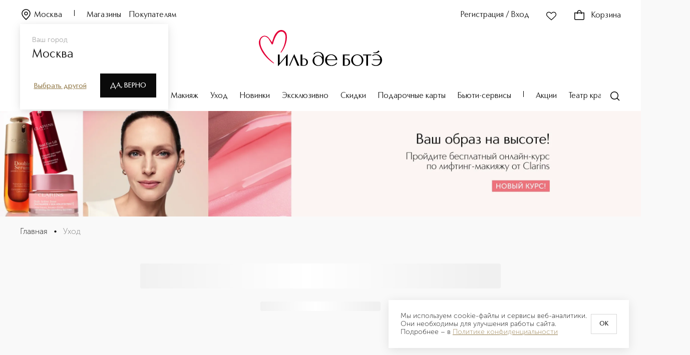

--- FILE ---
content_type: application/javascript; charset=UTF-8
request_url: https://iledebeaute.ru/_next/static/chunks/4929-c3e7529d94ada052.js
body_size: 17001
content:
"use strict";(self.webpackChunk_N_E=self.webpackChunk_N_E||[]).push([[4929],{2373:function(e,t,n){var r,l=n(67294);function i(){return(i=Object.assign?Object.assign.bind():function(e){for(var t=1;t<arguments.length;t++){var n=arguments[t];for(var r in n)({}).hasOwnProperty.call(n,r)&&(e[r]=n[r])}return e}).apply(null,arguments)}t.Z=e=>{let{title:t,titleId:n,...a}=e;return l.createElement("svg",i({xmlns:"http://www.w3.org/2000/svg",width:16,height:16,"aria-labelledby":n},a),t?l.createElement("title",{id:n},t):null,r||(r=l.createElement("path",{fillRule:"evenodd",d:"m3.333 2.626.354.354L8 7.293l4.313-4.313.354-.354.707.707-.354.354L8.707 8l4.313 4.313.354.354-.707.707-.354-.354L8 8.707 3.687 13.02l-.354.354-.707-.707.354-.354L7.293 8 2.98 3.687l-.354-.354z",clipRule:"evenodd"})))}},90426:function(e,t,n){var r,l=n(67294);function i(){return(i=Object.assign?Object.assign.bind():function(e){for(var t=1;t<arguments.length;t++){var n=arguments[t];for(var r in n)({}).hasOwnProperty.call(n,r)&&(e[r]=n[r])}return e}).apply(null,arguments)}t.Z=e=>{let{title:t,titleId:n,...a}=e;return l.createElement("svg",i({width:12,height:12,viewBox:"0 0 16 16",xmlns:"http://www.w3.org/2000/svg",className:"css-14gt3bc","aria-labelledby":n},a),t?l.createElement("title",{id:n},t):null,r||(r=l.createElement("path",{fillRule:"evenodd",clipRule:"evenodd",d:"M4.8971 1.49993C4.904 1.49997 4.91045 1.5 4.9164 1.5H6.65493C6.66264 1.49982 6.67038 1.49982 6.67813 1.5H9.32174C9.32949 1.49982 9.33723 1.49982 9.34494 1.5H11.0835C11.0894 1.5 11.0959 1.49997 11.1028 1.49993C11.171 1.49958 11.2835 1.49898 11.3936 1.52862C11.4879 1.55397 11.5769 1.59568 11.6567 1.65185C11.75 1.7175 11.8216 1.80429 11.865 1.85694C11.8694 1.86227 11.8735 1.86724 11.8773 1.87181L14.7662 5.33848L14.7737 5.34752C14.8177 5.40024 14.8664 5.45873 14.9053 5.51321C14.9501 5.57596 15.0026 5.66102 15.0341 5.77139C15.0767 5.92082 15.0767 6.07919 15.0341 6.22861C15.0026 6.33899 14.9501 6.42405 14.9053 6.48679C14.8664 6.54128 14.8177 6.59977 14.7737 6.65249L14.7662 6.66153L8.79376 13.8284L8.78402 13.8401C8.72226 13.9143 8.65712 13.9925 8.59575 14.0543C8.52796 14.1226 8.42797 14.2101 8.28602 14.262C8.10127 14.3295 7.8986 14.3295 7.71386 14.262C7.5719 14.2101 7.47191 14.1226 7.40412 14.0543C7.34275 13.9925 7.27761 13.9143 7.21585 13.8401L7.20611 13.8284L1.23368 6.66153C1.23119 6.65853 1.22868 6.65552 1.22615 6.65248C1.18219 6.59977 1.13342 6.54127 1.09454 6.48679C1.04975 6.42405 0.997295 6.33898 0.965809 6.22861C0.923181 6.07919 0.923181 5.92082 0.965809 5.77139C0.997295 5.66102 1.04975 5.57596 1.09454 5.51321C1.13343 5.45873 1.1822 5.40024 1.22615 5.34752C1.22868 5.34449 1.23119 5.34147 1.23368 5.33848L4.12257 1.87181C4.12638 1.86724 4.13049 1.86226 4.13488 1.85694C4.17829 1.80429 4.24984 1.7175 4.34313 1.65185C4.42293 1.59568 4.51199 1.55397 4.60623 1.52862C4.71638 1.49898 4.82886 1.49958 4.8971 1.49993ZM8.97289 2.5H7.02698L6.02698 5.5H9.97289L8.97289 2.5ZM11.027 5.5L10.027 2.5H11.0835C11.089 2.5 11.0942 2.5 11.0991 2.50001C11.1022 2.50376 11.1055 2.50775 11.1091 2.512L13.5991 5.5H11.027ZM9.96331 6.5L7.99994 12.1447L6.03656 6.5H9.96331ZM4.97289 5.5L5.97289 2.5H4.9164C4.91087 2.5 4.90568 2.5 4.90079 2.50001C4.89766 2.50376 4.89434 2.50775 4.89079 2.512L2.40079 5.5H4.97289ZM2.40079 6.5H4.9778L6.82402 11.8079L2.40079 6.5ZM9.17586 11.8079L11.0221 6.5H13.5991L9.17586 11.8079Z"})))}},31472:function(e,t,n){var r,l=n(67294);function i(){return(i=Object.assign?Object.assign.bind():function(e){for(var t=1;t<arguments.length;t++){var n=arguments[t];for(var r in n)({}).hasOwnProperty.call(n,r)&&(e[r]=n[r])}return e}).apply(null,arguments)}t.Z=e=>{let{title:t,titleId:n,...a}=e;return l.createElement("svg",i({xmlns:"http://www.w3.org/2000/svg",width:24,height:24,"aria-labelledby":n},a),t?l.createElement("title",{id:n},t):null,r||(r=l.createElement("path",{fillRule:"evenodd",d:"M11 4.5c3.592 0 6.5 2.908 6.5 6.5s-2.908 6.5-6.5 6.5A6.5 6.5 0 0 1 4.5 11c0-3.592 2.908-6.5 6.5-6.5m8 6.5c0-4.42-3.58-8-8-8s-8 3.58-8 8 3.58 8 8 8c1.94 0 3.718-.69 5.102-1.837l4.368 4.367 1.06-1.06-4.367-4.368A7.97 7.97 0 0 0 19 11",clipRule:"evenodd"})))}},74129:function(e,t,n){var r,l,i,a=n(67294);function o(){return(o=Object.assign?Object.assign.bind():function(e){for(var t=1;t<arguments.length;t++){var n=arguments[t];for(var r in n)({}).hasOwnProperty.call(n,r)&&(e[r]=n[r])}return e}).apply(null,arguments)}t.Z=e=>{let{title:t,titleId:n,...c}=e;return a.createElement("svg",o({id:"Layer_1",xmlns:"http://www.w3.org/2000/svg",viewBox:"0 0 588.54 172.28","aria-labelledby":n},c),t?a.createElement("title",{id:n},t):null,r||(r=a.createElement("defs",null,a.createElement("style",null,"\n      .st0 {\n        fill: #e30138;\n      }\n    "))),l||(l=a.createElement("path",{d:"M228.53,140.44c-3.09-2.57-7.31-4.04-11.56-4.04-3.49,0-6.63.69-9.34,2.04v-20.95h-8.33v53.41h8.08c1.78.32,3.91.48,6.68.48,3,0,8.73-.49,13.46-3.78,4.49-3.12,6.76-7.8,6.76-13.91,0-5.55-1.99-10.13-5.75-13.25ZM214.31,168.27c-3.49,0-5.37-.65-6.38-1-.11-.04-.21-.07-.31-.1v-26.3c1.62-.75,4.12-1.6,7.02-1.6,8.12,0,12.5,7.43,12.5,14.43,0,12.05-6.98,14.58-12.83,14.58ZM169.86,116.83l23.64,54.07h-9.41l-.05-.13-16.82-41.54-18.47,41.67h-4.63l24.02-54.2h1.66l.05.12ZM135.23,116.71h2.32v54.2h-8.32v-41.64l-35.98,42.43h-2.38v-54.2h8.32v41.72l36.04-42.51ZM547,109.78l-.21-.06.97-2.97.19.06c2.07.61,4.14.92,6.15.92,6.97,0,13.03-3.67,17.19-10.15l5.35,5.73h.01c-5.31,5.03-12.49,7.8-20.2,7.8-3.11,0-6.29-.45-9.46-1.32ZM588.54,144.04c0,7.96-2.88,15.1-8.11,20.11-5.36,5.14-12.78,7.86-21.44,7.86-6.66,0-12.97-1.95-18.27-5.65l-.06-.04-1.73-5.33h1.9l.06.05c5.61,5.1,13.25,7.38,18.34,7.38,11.91,0,20.65-10.09,20.83-24.03h-35.27v-3.74h35.11c-1.25-12.68-9.53-21.18-20.66-21.18-5.13,0-10.6,1.64-15.01,4.51l-.15.1-2.73-3.25.22-.12c4.99-2.84,11.18-4.34,17.91-4.34,16.58,0,29.08,11.89,29.08,27.65ZM282.24,104.65c-7.75,0-13.74,2.29-19.43,7.43l-.05.05-1,5.18h2.21c5.77-7.03,10.77-9.56,18.76-9.56,12.28,0,19.41,7.89,20.12,22.23-4.81-5.45-11.62-8.56-18.76-8.56-15.42,0-27.51,11.11-27.51,25.3s11.86,25.3,26.44,25.3c6.05,0,13.93-1.03,21.18-9.11,2.89-3.21,6.33-8.74,6.33-16.8v-13.68c0-4.22-.98-9.53-2.33-12.62-4.28-9.78-13.49-15.16-25.95-15.16ZM296.71,163.59c-3.41,3.46-7.82,5.29-12.76,5.29h-.12c-11.03-.06-18.9-9.2-19.14-22.23-.13-6.9,1.87-12.66,5.77-16.65,3.41-3.5,8.04-5.36,13.39-5.39h.14c9.27,0,18.74,6.83,18.96,22.08.1,6.61-2.18,12.77-6.25,16.9ZM470.13,116.62c-16.11,0-29.21,12.48-29.21,27.83s13.1,27.83,29.21,27.83,29.21-12.49,29.21-27.83-13.1-27.83-29.21-27.83ZM486.56,161.68c-3.28,4.05-7.95,6.5-13.5,7.07-.79.08-1.58.12-2.35.12-11.29,0-19.85-8.99-21.29-22.36-.78-7.23,1.12-14.26,5.2-19.31,3.4-4.2,7.96-6.7,13.19-7.23.67-.07,1.35-.1,2.02-.1,11.14,0,20.24,9.39,21.63,22.34.82,7.65-.91,14.56-4.89,19.48ZM497.57,117.5h39.64v3.74h-15.66v49.67h-8.32v-49.67h-15.66v-3.74ZM345.59,116.39c-16.2,0-29.39,12.48-29.39,27.81,0,16.89,12.13,27.81,30.89,27.81,9.55,0,18.3-3.6,24.63-10.12l.04-.05,1.14-6.46h-1.63l-.06.09c-5.23,8.14-14.47,13.19-24.12,13.19-12.81,0-21.77-9.97-21.86-24.26h49.44v-.21c0-15.33-13.05-27.81-29.09-27.81ZM325.39,140.67c1.15-12.92,8.9-20.94,20.27-20.94,10.51,0,19.97,9.18,21.62,20.94h-41.9ZM430.38,140.44c-3.09-2.57-7.31-4.04-11.56-4.04-3.49,0-6.63.69-9.34,2.04v-17.21c21.52,0,23.57,0,23.68,0h.21v-3.74h-32.21v53.41h8.08c1.78.32,3.91.48,6.68.48,3,0,8.72-.49,13.46-3.78,4.49-3.12,6.76-7.8,6.76-13.91,0-5.55-1.99-10.13-5.75-13.25ZM416.5,168.35c-3.4,0-5.44-.67-6.66-1.07-.13-.04-.25-.08-.36-.12v-26.3c1.62-.75,4.12-1.6,7.02-1.6,9.1,0,12.5,8.85,12.5,14.43,0,7.09-3.28,14.66-12.5,14.66Z"})),i||(i=a.createElement("path",{className:"st0",d:"M62.64,58.78c2.72-8.2,5.06-16.21,8.03-23.98,3.39-8.89,7.94-17.22,14.5-24.25,5.05-5.4,10.98-9.21,18.52-10.28,15.04-2.15,26.71,9.25,28.89,20.96,2.65,14.21.69,28.05-3.18,41.73-4.5,15.91-11.64,30.51-21.83,43.58-.45.58-.95,1.12-1.49,1.76-.5-.31-.8-.53-1.12-.78-.41-.32-.85-.67-1.39-1.17,7.06-10.07,12.49-20.88,16.47-32.43,4.38-12.69,6.81-25.76,7.19-39.16.18-6.18-.89-12.22-4.08-17.7-5.34-9.17-14.96-12.03-24.41-7.24-5.45,2.76-9.45,7.07-12.79,12.06-8.96,13.41-14.46,28.29-18.45,43.78-.65,2.51-1.7,3.21-4.13,3.24-2.04.03-2.42-1.19-3.17-2.53-4.44-7.96-8.53-16.17-13.65-23.67-2.55-3.74-6.71-6.74-10.72-9.05-7.22-4.16-14.25-2.84-20.52,2.68-5.73,5.05-7.91,11.57-8.31,18.94-.8,14.76,4.26,27.92,11.25,40.48,13.28,23.86,31.05,43.88,52.47,60.74.66.52,1.28,1.09,1.91,1.63-.92,2.85-2.31,1.53-3.63.63-14.07-9.54-26.88-20.53-38-33.42-13.01-15.09-23.12-31.85-28.83-51.04-3.25-10.92-3.24-21.84,2.54-31.9,5.26-9.14,12.87-15.48,24.25-14.75,7.73.5,13.97,4.62,18.78,10.3,4.84,5.72,8.85,12.15,13.22,18.28.59.82,1.1,1.7,1.67,2.57Z"})))}},37328:function(e,t,n){n.d(t,{QH:function(){return i},eM:function(){return a}});var r=n(56711),l=n(95266);let i="categories-tree",a=e=>()=>({queryKey:[i],queryFn:()=>(e||l.lP.getInstance()).get((0,r.K)("catalog/categories/"))})},62924:function(e,t,n){n.d(t,{oU:function(){return i}});var r=n(78551),l=n(37328);let i=function(){let e=!(arguments.length>0)||void 0===arguments[0]||arguments[0];return(0,r.a)({...(0,l.eM)()(),enabled:e})}},10508:function(e,t,n){n.d(t,{$:function(){return a}});var r=n(78551),l=n(84379),i=n(17942);let a=function(e,t){let n=!(arguments.length>2)||void 0===arguments[2]||arguments[2];return(0,r.a)({...(0,i.O)()(e,t),placeholderData:l.Wk,refetchOnMount:!1,staleTime:0,enabled:n})}},65660:function(e,t,n){var r,l;n.d(t,{J:function(){return r}}),(l=r||(r={}))[l.PRICE_ASC=1]="PRICE_ASC",l[l.PRICE_DESC=2]="PRICE_DESC",l[l.DISCOUNT=3]="DISCOUNT",l[l.POPULAR=4]="POPULAR",l[l.RATING=5]="RATING",l[l.NOVELTY=6]="NOVELTY"},87405:function(e,t,n){n.d(t,{G_:function(){return s},UM:function(){return h},ZV:function(){return o},dE:function(){return c},m5:function(){return u},u3:function(){return d}});var r=n(78551),l=n(46645),i=n(84379),a=n(81211);let o=function(e){let{data:t,params:n}=e,l=!(arguments.length>1)||void 0===arguments[1]||arguments[1];return(0,r.a)({...(0,a.ET)()(t,n),enabled:l})},c=function(e,t){let{data:n}=e,l=!(arguments.length>2)||void 0===arguments[2]||arguments[2];return(0,r.a)({...(0,a.oA)()(n,t),enabled:l})},d=function(e){let t=!(arguments.length>1)||void 0===arguments[1]||arguments[1],n=arguments.length>2&&void 0!==arguments[2]?arguments[2]:0;return(0,r.a)({...(0,a.zL)()(e),refetchOnMount:!1,refetchOnWindowFocus:!1,enabled:t,staleTime:n})},u=function(e){let t=arguments.length>1&&void 0!==arguments[1]?arguments[1]:1,n=!(arguments.length>2)||void 0===arguments[2]||arguments[2],r=arguments.length>3&&void 0!==arguments[3]?arguments[3]:0;return(0,l.N)({...(0,a.a3)()(e),refetchOnMount:!1,refetchOnWindowFocus:!1,enabled:n,staleTime:r,getNextPageParam:(e,n)=>{if(!e.meta||!n)return;let r=n.reduce((e,t)=>e+t.data.length,0);return e.meta.pagination.total>r?t+1:void 0},initialPageParam:t})},s=function(e){let t=!(arguments.length>1)||void 0===arguments[1]||arguments[1];return(0,r.a)({...(0,a.cm)()(e),enabled:t})},h=function(e){let t=!(arguments.length>1)||void 0===arguments[1]||arguments[1],n=arguments.length>2&&void 0!==arguments[2]?arguments[2]:0;return(0,r.a)({...(0,a.Xs)()(e),placeholderData:i.Wk,refetchOnMount:!1,enabled:t,staleTime:n})}},20806:function(e,t,n){n.d(t,{H:function(){return o}});var r=n(78551),l=n(56711),i=n(95266);let a=e=>({queryKey:["menu"],queryFn:()=>(e||i.lP.getInstance()).get((0,l.K)("content/menu/"))}),o=function(){let e=!(arguments.length>0)||void 0===arguments[0]||arguments[0];return(0,r.a)({...a(),enabled:e,staleTime:5e3})}},28299:function(e,t,n){n.d(t,{cI:function(){return c},om:function(){return d}});var r=n(78551),l=n(56711),i=n(95266);let a=e=>t=>({queryKey:["product-seo",t],queryFn:()=>(e||i.lP.getInstance()).get((0,l.K)("content/product-seo/"),{params:{productId:t}})}),o=e=>t=>({queryKey:["seo-page",t],queryFn:()=>(e||i.lP.getInstance()).post((0,l.K)("seo/page/"),{data:t})}),c=function(e){let t=!(arguments.length>1)||void 0===arguments[1]||arguments[1];return(0,r.a)({...a()(e),enabled:t})},d=function(e){let t=!(arguments.length>1)||void 0===arguments[1]||arguments[1];return(0,r.a)({...o()(e),enabled:t})}},45290:function(e,t,n){var r=n(35944),l=n(41664),i=n.n(l),a=n(67294),o=n(94069),c=n(97612),d=n(11664),u=n(81555),s=n(99012),h=n(90426);let C={cols:[1,`${(0,u.bA)(2)}px`],gap:3,align:"center"},p={plate:{padding:`${(0,u.bA)(1,!0)}px ${(0,u.bA)(3,!0)/2}px`,borderRadius:(0,u.bA)(1,!0),width:"fit-content",...(0,u.pX)("captionLMed")},icon:{height:"fit-content",svg:{width:(0,u.bA)(2),height:(0,u.bA)(2),display:"block"}},points:{paddingTop:(0,u.bA)(1,!1,2),lineHeight:1,alignSelf:"center"}};t.Z=e=>{let{isTransparent:t}=e,{deviceId:n}=(0,d.I)(),{token:l}=(0,c.E)(),g=!!l.accessToken,{data:f}=(0,o.W_)(n,!!n&&g),m=(0,a.useMemo)(()=>(0,s.Eo)(null==f?void 0:f.data.segment),[null==f?void 0:f.data.segment]),v=(0,a.useMemo)(()=>null==f?void 0:f.data.points,[null==f?void 0:f.data.points]),b=(0,a.useMemo)(()=>({...p.plate,background:t?"transparent":null==m?void 0:m.backgroundSegmentColor,color:null==m?void 0:m.textColor}),[null==m?void 0:m.backgroundSegmentColor,null==m?void 0:m.textColor,t]);return(null==f?void 0:f.data.points)?(0,r.tZ)(i(),{href:"/personal-settings/privilege/",css:b,children:(0,r.BX)(u.Ar,{...C,children:[(0,r.tZ)(u.Ar.Item,{css:p.points,children:v}),(0,r.tZ)(u.Ar.Item,{css:[p.icon,{svg:{fill:null==m?void 0:m.iconFill}}],children:(0,r.tZ)(h.Z,{})})]})}):null}},8199:function(e,t,n){var r=n(35944),l=n(41664),i=n.n(l),a=n(67294),o=n(62924),c=n(20806),d=n(84723),u=n(81555),s=n(91171);let h={display:"flex",gap:(0,u.bA)(3),overflow:"auto",whiteSpace:"nowrap","::-webkit-scrollbar":{display:"none"}};t.Z=()=>{let{data:e}=(0,c.H)(),{data:t={data:[]}}=(0,o.oU)(),n=(0,a.useMemo)(()=>null==e?void 0:e.data.map(e=>({...e,url:e.categoryCode?(0,d.QG)(e.categoryCode,null==t?void 0:t.data):e.url})).filter(e=>!!e.url),[null==t?void 0:t.data,null==e?void 0:e.data]);return(0,r.BX)(r.HY,{children:[(0,r.tZ)(u.Ar.Item,{col:3,children:(0,r.tZ)(s._,{view:"fake-input"})}),(0,r.tZ)(u.Ar.Item,{col:3,css:h,children:null==n?void 0:n.map(e=>{let{name:t,url:n,id:l}=e;return(0,r.tZ)(i(),{href:n,prefetch:!1,children:t},l)})})]})}},31162:function(e,t,n){n.d(t,{q:function(){return i}});var r=n(61828),l=n(81555);let i={padding:(0,l.bA)(1),position:"fixed",top:0,left:0,width:"100%",maxWidth:"100vw",backgroundColor:l.O9.white,zIndex:r.L2.MODAL}},91171:function(e,t,n){n.d(t,{_:function(){return f}});var r=n(35944),l=n(31450),i=n(5152),a=n.n(i),o=n(12792),c=n(82193),d=n(81555),u=n(2373),s=n(31472);let h=a()(()=>Promise.all([n.e(1035),n.e(2572),n.e(8354),n.e(5293),n.e(7533),n.e(3261),n.e(9501),n.e(872),n.e(4533),n.e(9201),n.e(7157),n.e(2606)]).then(n.bind(n,12847)),{loadableGenerated:{webpack:()=>[12847]},ssr:!1}),C={background:d.O9.input,height:(0,d.bA)(6),width:"100%",display:"flex",flexDirection:"row",gap:(0,d.bA)(2),alignItems:"center",justifyContent:"space-between",padding:`${(0,d.bA)(1)}px ${(0,d.bA)(2)}px`},p={justifySelf:"start"},g={flexGrow:2,paddingTop:(0,d.bA)(1,!0),paddingRight:(0,d.bA)(4),...(0,d.cp)("l16Reg"),color:d.O9.grey4},f=e=>{var t;let{className:n,view:i="icon",isActive:a=!1}=e,{setSearchOpen:f,isSearchOpen:m}=(0,l.F)(),{term:v,router:b}=(0,c.ZP)(),y=null===(t=b.asPath)||void 0===t?void 0:t.includes("search");return(0,r.BX)(r.HY,{children:[m&&(0,r.tZ)(h,{}),"icon"===i?(0,r.tZ)(o.Z,{theme:"basicLink",size:"sm",variant:"transparent",className:n,children:(0,r.tZ)(s.Z,{id:"searchButton",fill:a?d.O9.white:d.O9.dark,onClick:()=>f(!0)})}):(0,r.tZ)("button",{type:"button",onClick:e=>{e.preventDefault(),f(!0)},css:C,children:y?(0,r.BX)(r.HY,{children:[(0,r.tZ)("p",{children:v}),(0,r.tZ)(u.Z,{})]}):(0,r.BX)(r.HY,{children:[(0,r.tZ)(s.Z,{id:"searchButton",fill:d.O9.dark,css:p}),(0,r.tZ)("p",{css:g,children:"Поиск по каталогу"})]})})]})}},64049:function(e,t,n){var r,l;n.d(t,{C:function(){return r}}),(l=r||(r={})).HOME="home",l.CATALOG="catalog",l.STATIC="static",l.CART="cart",l.SIS="sis",l.DETAIL="detail",l.DIOR="dior"},35992:function(e,t,n){n.d(t,{b:function(){return i}});var r=n(67294),l=n(37743);let i=function(){let e=arguments.length>0&&void 0!==arguments[0]&&arguments[0],{isScrollLocked:t}=(0,l.k)(),[n,i]=(0,r.useState)(!0),[a,o]=(0,r.useState)(!0),c=(0,r.useRef)(0);return(0,r.useEffect)(()=>{var n;if(t)return;let r=window.scrollY;c.current=(null===(n=document.querySelector("#desktop-main-header"))||void 0===n?void 0:n.clientHeight)||0;let l=()=>{window.scrollY>1?i(!1):i(!0);let t=window.scrollY-r;if(t>1&&o(e||!1),t<-1){var n;c.current=(null===(n=document.querySelector("#desktop-main-header"))||void 0===n?void 0:n.clientHeight)||0,o(e||!0)}r=window.scrollY},a=()=>{let e=window.innerWidth>768?100:50;window.scrollY>e?i(!1):i(!0)};return window.addEventListener("scroll",l),window.addEventListener("resize",a),()=>{window.removeEventListener("scroll",l),window.removeEventListener("resize",a)}},[t]),{isTransparent:n,isFull:a,headerHeight:c}}},37743:function(e,t,n){n.d(t,{k:function(){return r}});let r=(0,n(52464).F)(e=>({headerHeight:0,setHeaderHeight:t=>{e({headerHeight:t})},isTransparent:!0,setIsTransparent(t){e({isTransparent:t})},isFull:!0,setIsFull(t){e({isFull:t})},isScrollLocked:!1,setIsScrollLocked(t){e({isScrollLocked:t})}}),Object.is)},44929:function(e,t,n){n.d(t,{Z:function(){return ei}});var r=n(35944),l=n(70917),i=n(5152),a=n.n(i),o=n(11163),c=n(67294),d=n(94069),u=n(28299),s=n(11664),h=n(71564),C=n.n(h),p=n(41664),g=n.n(p),f=n(62924),m=n(82193),v=n(81555),b=n(74129),y=n(91171),Z=n(35992),O=n(45290),w=n(8199),E=n(31162);let L={padding:"0 !important"},A={height:(0,v.bA)(5),maxWidth:"100%"},M={minWidth:"fit-content"};var H=()=>{let{isTransparent:e,isFull:t}=(0,Z.b)(),n=(0,c.useMemo)(()=>({...E.q,backgroundColor:e?"transparent":v.O9.white,transition:"background-color .3s ease, height .3s ease",height:t&&!e?(0,v.bA)(21):(0,v.bA)(8),alignItems:"center"}),[t,e]);return(0,r.BX)(v.Ar,{cols:[1,3,1],css:n,children:[(0,r.tZ)(v.Ar.Item,{children:(!e&&!t||e)&&(0,r.tZ)(y._,{isActive:e,css:L,view:"icon"})}),(0,r.tZ)(v.Ar.Item,{justify:"center",children:(0,r.tZ)(g(),{href:"/",children:(0,r.tZ)(b.Z,{fill:e?v.O9.white:v.O9.dark,css:A})})}),(0,r.tZ)(v.Ar.Item,{justify:"end",css:M,children:(0,r.tZ)(O.Z,{isTransparent:e})}),t&&!e&&(0,r.tZ)(w.Z,{})]})},S=n(64049);let P=a()(()=>n.e(9184).then(n.bind(n,89184)),{loadableGenerated:{webpack:()=>[89184]}}),I=a()(()=>Promise.all([n.e(2061),n.e(9916),n.e(2697),n.e(9694),n.e(1569)]).then(n.bind(n,79694)),{loadableGenerated:{webpack:()=>[79694]}}),x=a()(()=>n.e(9747).then(n.bind(n,69747)),{loadableGenerated:{webpack:()=>[69747]}}),T=a()(()=>n.e(8036).then(n.bind(n,88036)),{loadableGenerated:{webpack:()=>[88036]}}),k=a()(()=>n.e(5978).then(n.bind(n,45978)),{loadableGenerated:{webpack:()=>[45978]}}),_={position:"relative"},B={display:"none"},N=(0,c.memo)(e=>{let{variant:t,title:n,...l}=e,{isMobile:i}=(0,s.I)(),{data:a={data:[]}}=(0,f.oU)(),o=(0,c.useMemo)(()=>(null==a?void 0:a.data)||[],[null==a?void 0:a.data]),d=(0,c.useMemo)(()=>o.reduce((e,t)=>(e.push(...(0,m.Od)(t)),e),[]),[o]);return(0,r.BX)("header",{css:_,children:[!i&&(0,r.tZ)(I,{}),i&&(0,r.BX)(r.HY,{children:[t===S.C.HOME&&(0,r.tZ)(H,{}),t===S.C.CATALOG&&(0,r.tZ)(x,{}),t===S.C.DETAIL&&(0,r.tZ)(T,{title:n,...l}),t===S.C.STATIC&&(0,r.tZ)(k,{}),t===S.C.SIS&&(0,r.tZ)(P,{...l}),t===S.C.DIOR&&(0,r.tZ)(P,{...l,isDior:!0})]}),(0,r.tZ)("div",{css:B,children:C()(d,(e,t)=>(0,r.tZ)(g(),{href:e},t))})]})},(e,t)=>e.isHidden===t.isHidden&&e.title===t.title&&e.variant===t.variant);var R=n(9008),V=n.n(R),F=n(40310);let q=()=>{let e=[];return document.querySelectorAll("h1, h2, h3").forEach(t=>{let n=t.textContent||"",r="",l=t.nextElementSibling;if(!l){var i;l=(null===(i=t.parentElement)||void 0===i?void 0:i.nextElementSibling)||null}for(;l&&"H1"!==l.tagName&&"H2"!==l.tagName&&"H3"!==l.tagName;)"P"===l.tagName&&(r+=`${l.textContent} `),l=l.nextElementSibling;n&&r&&e.push({question:n,answer:r.trim()})}),0===e.length&&document.querySelectorAll("label").forEach(t=>{var n,r,l;let i=t.textContent||"",a="",o=null===(r=t.nextElementSibling)||void 0===r?void 0:null===(n=r.children[0])||void 0===n?void 0:n.children[0];for(;o&&"P"===o.tagName;)a+=`${null===(l=o.textContent)||void 0===l?void 0:l.trim()} `,o=o.nextElementSibling;i&&a&&e.push({question:i,answer:a.trim()})}),JSON.stringify({"@context":"http://schema.org/","@type":"FAQPage",mainEntity:e.map(e=>({"@type":"Question",name:e.question,acceptedAnswer:{"@type":"Answer",text:e.answer}}))})},G=()=>{var e,t,n,r,l,i,a;return JSON.stringify({"@context":"https://schema.org","@type":"NewsArticle",mainEntityOfPage:{"@type":"WebPage","@id":window.location.href},headline:(null===(e=document.getElementById("h1"))||void 0===e?void 0:e.textContent)||"",image:Array.from(document.querySelectorAll("img")).map(e=>e.src),datePublished:(null===(t=document.getElementById("published_time"))||void 0===t?void 0:t.textContent)||"",dateModified:(null===(n=document.getElementById("modified_time"))||void 0===n?void 0:n.textContent)||"",author:{"@type":"Person",name:(null===(r=document.getElementById("author"))||void 0===r?void 0:r.textContent)||""},publisher:{"@type":"Organization",name:(null===(l=document.getElementById("publisher"))||void 0===l?void 0:l.textContent)||"",logo:{"@type":"ImageObject",url:(null===(i=document.getElementById("publisher-logo"))||void 0===i?void 0:i.getAttribute("src"))||""}},description:(null===(a=document.getElementById("description"))||void 0===a?void 0:a.textContent)||""})},U=()=>JSON.stringify({"@context":"https://schema.org","@type":"Organization",address:{"@type":"PostalAddress",addressLocality:"Москва, Россия",postalCode:"115054",streetAddress:"Космодамианская наб., д. 52, стр. 3"},url:"https://iledebeaute.ru/",email:"info@iledebeaute.ru",name:"ИЛЬ ДЕ БОТЭ",telephone:"8-800-100-00-05",sameAs:["https://wa.me/79032442080","https://t.me/iledebeaute_ru","https://vk.com/iledebeaute"],logo:{"@type":"ImageObject",url:"https://iledebeaute.ru/logo.svg"}});var D=n(83454),X=e=>{let{h1:t,title:n,ogTitle:l,ogDescription:i,ogImage:a,description:d,keywords:u,canonical:s,breadcrumbs:h,QAPage:C,noIndex:p}=e;D.env.CUSTOMER_GUI_FRONTEND_PUBLIC_HOST;let g=window.location.origin||"https://iledebeaute.ru",f=(0,F.cm)()&&window.location.origin?window.location.origin:"",{asPath:m,query:v}=(0,o.useRouter)(),[b,y]=(0,c.useState)(""),[Z,O]=(0,c.useState)(""),w=U(),E=(0,c.useMemo)(()=>null==v?void 0:v.page,[v]),L=(0,c.useMemo)(()=>E?` - страница ${String(E)}`:"",[E]);return(0,c.useEffect)(()=>{(m.includes("faq")||m.includes("help")||m.includes("privacy-policy")||m.includes("oferta"))&&y(q()),m.includes("blog")&&O(G())},[m]),(0,r.BX)(V(),{children:[n&&(0,r.tZ)("title",{children:`${n}${L}`}),s&&(0,r.tZ)("link",{rel:"canonical",href:s}),d&&(0,r.tZ)("meta",{name:"description",content:`${d}${L}`}),u&&(0,r.tZ)("meta",{name:"keywords",content:u}),l&&(0,r.tZ)("meta",{property:"og:title",content:l}),i&&(0,r.tZ)("meta",{property:"og:description",content:i}),a&&(0,r.tZ)("meta",{property:"og:image",content:`${f}${a}`}),b&&(0,r.tZ)("script",{type:"application/ld+json",dangerouslySetInnerHTML:{__html:b}}),Z&&(0,r.tZ)("script",{type:"application/ld+json",dangerouslySetInnerHTML:{__html:Z}}),h&&(0,r.tZ)("script",{type:"application/ld+json",dangerouslySetInnerHTML:{__html:h}}),(0,r.tZ)("meta",{property:"og:title",content:l||t||n}),(i||d)&&(0,r.tZ)("meta",{property:"og:description",content:i||d}),(0,r.tZ)("meta",{property:"og:image",content:a?`${g}${a}`:"/logo.svg"}),s&&(0,r.tZ)("meta",{property:"og:url",content:s}),(0,r.tZ)("meta",{property:"og:type",content:"website"}),p&&(0,r.tZ)("meta",{name:"robots",content:"noindex, nofollow"},"noindex"),(0,r.tZ)("script",{type:"application/ld+json",dangerouslySetInnerHTML:{__html:w}}),C&&(0,r.tZ)("script",{type:"application/ld+json",dangerouslySetInnerHTML:{__html:C}})]})};let j=JSON.stringify({"@context":"https://schema.org","@type":"WebSite",url:"https://iledebeaute.ru/",potentialAction:{"@type":"SearchAction",target:"https://iledebeaute.ru/search/?term={search_term_string}","query-input":"required name=search_term_string"}});var $=()=>(0,r.tZ)("script",{type:"application/ld+json",dangerouslySetInnerHTML:{__html:j}}),Y=n(72646),W=n(15566);let K=a()(()=>Promise.all([n.e(8354),n.e(7792)]).then(n.bind(n,87792)),{loadableGenerated:{webpack:()=>[87792]}}),z=a()(()=>n.e(2811).then(n.bind(n,82811)),{loadableGenerated:{webpack:()=>[82811]}}),J=a()(()=>n.e(6331).then(n.bind(n,46331)),{loadableGenerated:{webpack:()=>[46331]}}),{md:Q,xs:ee}=v.MEDIA_QUERIES,et=(0,l.iv)({height:"100%"}),en=(0,l.iv)({marginBottom:(0,v.bA)(6),[Q]:{marginBottom:(0,v.bA)(5)},[ee]:{marginBottom:(0,v.bA)(4)}}),er={marginTop:0,marginBottom:0},el="/product/[...product]";var ei=e=>{let{subH1:t,isHiddenH1:n,className:l,children:i,header:a,hideHeader:h,hideFooter:C,hideTabbar:p,isSeoTextHidden:g=!1,h2:f,h3:m,h4:b,defaultTitle:y,categoryId:Z,isErrorPage:O,breadcrumbs:w,...E}=e,{asPath:L,pathname:A,query:M}=(0,o.useRouter)(),H=(0,c.useMemo)(()=>null==M?void 0:M.page,[M]),{isMobile:S}=(0,s.I)(),{title:P,h1:I}=E,x=P||y||"",T=(0,c.useMemo)(()=>new URL(`http://foo.com${L}`).pathname,[L]),{data:k}=(0,u.om)({...Z?{categoryId:Z}:{url:T}},(0,Y.zb)(A)||A!==el),_=(0,c.useMemo)(()=>(null==k?void 0:k.data)?{...k.data,canonical:k.data.canonical?L:""}:null,[null==k?void 0:k.data,L]),B=(0,c.useMemo)(()=>({title:y,breadcrumbs:w,..._,...E}),[y,w,_,E]);return(0,W.cx)(O),(0,d.GL)(),(0,r.BX)(r.HY,{children:[(0,r.tZ)(X,{...B}),(0,r.tZ)($,{}),!h&&(0,r.tZ)(N,{title:x,...a}),(0,r.BX)("main",{css:et,className:l,children:[(0,r.BX)(v.W2,{children:[!n&&I?(0,r.BX)("div",{css:en,children:[(0,r.tZ)("h1",{css:er,children:I}),t]}):(0,r.tZ)(v.TX,{children:A===el?(0,r.tZ)("p",{children:B.header1||I||x}):(0,r.tZ)("h1",{children:B.header1||I||x})}),(0,r.BX)(v.TX,{children:[(B.header2||f)&&(0,r.tZ)("h2",{children:B.header2||f}),(B.header3||m)&&(0,r.tZ)("h3",{children:B.header3||m}),(B.header4||b)&&(0,r.tZ)("h4",{children:B.header4||b})]})]}),i]}),B.seoText&&(!H||"1"===H)&&(g?(0,r.tZ)(v.TX,{children:B.seoText}):(0,r.tZ)(J,{seoText:B.seoText})),!C&&(0,r.tZ)(z,{}),S&&!p&&(0,r.tZ)(K,{})]})}},67048:function(e,t,n){var r=n(35944),l=n(81555);let i=String.fromCharCode(164),a={fontFamily:"Museo Sans Cyrl",marginTop:-(0,l.bA)(1,!0)};t.Z=e=>(0,r.tZ)("span",{css:a,...e,children:i})},61828:function(e,t,n){n.d(t,{Kq:function(){return o},L2:function(){return i}});var r=n(35944),l=n(67294);let i={FOCUSED:2,DEFAULT:10,POPOVER:50,MODAL:100,TOAST:1e3,ABOVE_TABBAR:1001,GEO_POPUP:1003},a=(0,l.createContext)(i.DEFAULT),o=e=>{let{children:t,value:n=i.DEFAULT}=e,o=Math.max(n,(0,l.useContext)(a));return(0,r.tZ)(a.Provider,{value:o+1,children:t(o)})}},84971:function(e,t,n){n.d(t,{G:function(){return a},i:function(){return o}});var r=n(47489),l=n(67294),i=n(52464);let a=(0,l.createContext)((0,r.Z)()),o=()=>{let e=(0,l.useContext)(a);if(!e)throw Error("Hook useCatalogStore must be used within CatalogContainer");return(0,i.s)(e)}},17612:function(e,t,n){n.d(t,{I:function(){return a},b:function(){return i}});var r=n(57021),l=n(48868);let i={[r.eI.SUGGESTIONS]:l.Cg.SUGGESTIONS,[r.eI.PROMOTIONS]:l.Cg.PROMOTIONS,[r.eI.PROPERTIES]:l.Cg.PROPERTIES},a={[l.Cg.SUGGESTIONS]:r.eI.SUGGESTIONS,[l.Cg.PROMOTIONS]:r.eI.PROMOTIONS,[l.Cg.PROPERTIES]:r.eI.PROPERTIES}},97032:function(e,t,n){n.d(t,{JJ:function(){return i},WX:function(){return d}});var r=n(62614),l=n(17612);let i=e=>l.I[e]||e,a=(e,t)=>{let[n,i]=t.split(`-${r.Uc}-`);if(!l.b[i])return;let a=l.b[i];n.split(`-${r.CH}-`).forEach(t=>{e[a]=[...e[a]||[],t]})},o=(e,t)=>(t.replace(`${r.uB}-`,"").split(`-${r.c6}-`).forEach(t=>a(e,t)),e);function c(e,t){return e.properties=[...e.properties||[],t.replace(`${r.Zh}-`,"")],e}let d=function(e){let t=arguments.length>1&&void 0!==arguments[1]?arguments[1]:"",n=arguments.length>2&&void 0!==arguments[2]?arguments[2]:[],l=arguments.length>3&&void 0!==arguments[3]?arguments[3]:"",i=arguments.length>4&&void 0!==arguments[4]?arguments[4]:"",a=arguments.length>5&&void 0!==arguments[5]?arguments[5]:"",d=arguments.length>6&&void 0!==arguments[6]?arguments[6]:"",u=arguments.length>7&&void 0!==arguments[7]?arguments[7]:"",s={};if(e&&(s.brandCode=[e]),l){let e=null==l?void 0:l.split(",");s.categoryCode=[...s.categoryCode||[],...e]}if(d){let e=d.split("-");s.minPrice=Number(e[0]),s.maxPrice=Number(e[1])}if(t){let e=null==t?void 0:t.split(",");s.brandCode=[...s.brandCode||[],...e]}if(n&&n.forEach(e=>{if(!e.startsWith(r.uB)&&!e.startsWith(r.Zh)){s.categoryCode=[...(null==s?void 0:s.categoryCode)||[],e];return}if(e.startsWith(r.Zh)){c(s,e);return}o(s,e)}),i.length>0&&o(s,i),a.length>0&&c(s,a),u){let e=u.split(",");s.pickupStores=e}return s}},99012:function(e,t,n){n.d(t,{I6:function(){return u},Eo:function(){return H}});var r,l,i,a,o,c,d,u,s=n(35944),h=n(68179),C=n(85690),p=n(67048),g=n(81555),f=n(67294);function m(){return(m=Object.assign?Object.assign.bind():function(e){for(var t=1;t<arguments.length;t++){var n=arguments[t];for(var r in n)({}).hasOwnProperty.call(n,r)&&(e[r]=n[r])}return e}).apply(null,arguments)}var v=e=>{let{title:t,titleId:n,...r}=e;return f.createElement("svg",m({xmlns:"http://www.w3.org/2000/svg",width:180,height:33,viewBox:"0 0 180 33",fill:"none","aria-labelledby":n},r),t?f.createElement("title",{id:n},t):null,l||(l=f.createElement("g",{opacity:.5,clipPath:"url(#clip0_1441_2718)"},f.createElement("path",{d:"M52.1567 17.7262C51.0723 16.7475 49.6627 16.3125 48.253 16.3125C47.0603 16.3125 46.0844 16.6387 45.1085 16.965V9.89624H42.2892V28.1662H45.1085C45.7591 28.275 46.5181 28.275 47.494 28.275C48.5783 28.275 50.4217 28.1662 52.0482 27.0787C53.5663 25.9912 54.4338 24.4687 54.4338 22.4025C54.2169 20.1187 53.3494 18.5962 52.1567 17.7262ZM47.3856 27.0787C46.1928 27.0787 45.5422 26.97 45.2169 26.7525C45.2169 26.7525 45.2169 26.7525 45.1085 26.7525V17.835C45.7591 17.5087 46.5181 17.4 47.494 17.4C50.3133 17.4 51.7229 19.9012 51.7229 22.185C51.7229 26.2087 49.3374 27.0787 47.3856 27.0787Z",fill:"white"}),f.createElement("path",{d:"M8.34931 24.0338V9.89632H5.53003V28.2751H6.28907L18.4336 13.8113V27.9488H21.3614V9.57007H20.6023L8.34931 24.0338Z",fill:"white"}),f.createElement("path",{d:"M32.2049 9.57007H31.6627L23.5302 27.9488H25.0482L31.3374 13.8113L37.0844 27.9488H40.3374L32.2049 9.57007Z",fill:"white"}),f.createElement("path",{d:"M163.518 7.72142C166.12 7.72142 168.614 6.74267 170.349 5.11142L168.506 3.04517C167.096 5.22017 165.036 6.52517 162.542 6.52517C161.892 6.52517 161.133 6.41642 160.482 6.19892L160.157 7.28642C161.458 7.50392 162.542 7.72142 163.518 7.72142Z",fill:"white"}),f.createElement("path",{d:"M91.9519 9.46118C86.5302 9.46118 81.976 13.7024 81.976 18.9224C81.976 24.6862 85.988 28.3837 92.3856 28.3837C95.6386 28.3837 98.5663 27.1874 100.735 24.9037L101.06 22.7287H100.41C98.6748 25.5562 95.4217 27.2962 92.1687 27.2962C87.8314 27.2962 84.6868 23.8162 84.6868 19.0312H101.494C101.819 13.5937 97.3736 9.46118 91.9519 9.46118ZM85.1205 17.7262C85.5543 13.3762 88.0483 10.5487 91.9519 10.5487C95.5302 10.5487 98.7832 13.7024 99.2169 17.7262H85.1205Z",fill:"white"}),f.createElement("path",{d:"M164.602 9.46118C162.217 9.46118 160.265 9.89618 158.53 10.8749L159.506 11.9624C161.024 10.9837 162.976 10.4399 164.602 10.4399C168.289 10.4399 171.108 13.3762 171.651 17.6174H159.723V18.8137H171.651C171.651 23.4899 168.723 26.9699 164.602 26.9699C162.868 26.9699 160.265 26.2087 158.422 24.4687H157.771L158.422 26.3174C160.265 27.5137 162.325 28.1662 164.602 28.1662C167.53 28.1662 170.024 27.1874 171.868 25.5562C173.602 23.8162 174.687 21.3149 174.687 18.7049C174.361 13.4849 170.241 9.46118 164.602 9.46118Z",fill:"white"}),f.createElement("path",{d:"M143.566 11.0925H148.88V27.9487H151.699V11.0925H157.012V9.89624H143.566V11.0925Z",fill:"white"}),f.createElement("path",{d:"M80.0241 19.575V14.8988C80.0241 13.485 79.6988 11.6363 79.2651 10.5488C77.8554 7.28625 74.7109 5.4375 70.3735 5.4375C67.7711 5.4375 65.7109 6.19875 63.8675 7.93875L63.5422 9.7875H64.3012C66.3615 7.395 67.988 6.525 70.6988 6.525C74.9277 6.525 77.2048 9.135 77.5301 14.1375C75.7952 12.2888 73.6265 11.2013 71.1326 11.2013C65.8193 11.2013 61.8073 14.8988 61.8073 19.7925C61.8073 24.4688 65.8193 28.3838 70.8073 28.3838C72.8675 28.3838 75.4699 28.0575 77.9639 25.23C78.9398 24.2513 80.0241 22.4025 80.0241 19.575ZM77.5301 19.6838C77.5301 21.8588 76.7711 24.0338 75.3615 25.4475C74.2771 26.6438 72.7591 27.2963 71.0241 27.2963C67.3374 27.2963 64.6265 24.1425 64.5181 19.6838C64.5181 17.2913 65.1687 15.3338 66.5783 14.0288C67.6627 12.8325 69.3976 12.18 71.1326 12.18C74.2771 12.18 77.3133 14.5725 77.5301 19.6838Z",fill:"white"}),f.createElement("path",{d:"M134.241 9.57007C128.819 9.57007 124.265 13.8113 124.265 19.0313C124.265 24.2513 128.819 28.4926 134.241 28.4926C139.663 28.4926 144.217 24.2513 144.217 19.0313C144.217 13.8113 139.771 9.57007 134.241 9.57007ZM139.88 24.9038C138.795 26.3176 137.277 27.0788 135.325 27.2963C135 27.2963 134.892 27.2963 134.566 27.2963C130.663 27.2963 127.843 24.1426 127.41 19.6838C127.084 17.1826 127.735 14.8988 129.145 13.1588C130.229 11.7451 131.747 10.7663 133.699 10.6576C133.807 10.6576 134.133 10.6576 134.349 10.6576C138.036 10.6576 141.181 13.9201 141.615 18.2701C141.723 20.7713 141.072 23.1638 139.88 24.9038Z",fill:"white"}),f.createElement("path",{d:"M120.795 17.7262C119.711 16.7475 118.301 16.3125 116.892 16.3125C115.699 16.3125 114.723 16.6387 113.747 16.965V11.2012C121.012 11.2012 121.663 11.2012 121.88 11.2012V9.89624H111.036V28.1662H113.855C114.506 28.275 115.265 28.275 116.241 28.275C117.325 28.275 119.169 28.1662 120.795 27.0787C122.313 25.9912 123.181 24.4687 123.181 22.4025C122.747 20.1187 121.988 18.5962 120.795 17.7262ZM120.253 22.185C120.253 24.5775 119.169 27.1875 116.024 27.1875C114.94 27.1875 114.181 27.0787 113.639 26.8612H113.53V17.9437C114.181 17.6175 114.94 17.5087 115.916 17.5087C119.169 17.1825 120.253 20.1187 120.253 22.185Z",fill:"white"}))),i||(i=f.createElement("defs",null,f.createElement("clipPath",{id:"clip0_1441_2718"},f.createElement("rect",{width:180,height:32.625,fill:"white"})))))};function b(){return(b=Object.assign?Object.assign.bind():function(e){for(var t=1;t<arguments.length;t++){var n=arguments[t];for(var r in n)({}).hasOwnProperty.call(n,r)&&(e[r]=n[r])}return e}).apply(null,arguments)}var y=e=>{let{title:t,titleId:n,...r}=e;return f.createElement("svg",b({xmlns:"http://www.w3.org/2000/svg",width:180,height:33,viewBox:"0 0 180 33",fill:"none","aria-labelledby":n},r),t?f.createElement("title",{id:n},t):null,a||(a=f.createElement("g",{opacity:.8,clipPath:"url(#clip0_1449_2729)"},f.createElement("path",{d:"M52.1567 17.7262C51.0723 16.7475 49.6627 16.3125 48.253 16.3125C47.0603 16.3125 46.0844 16.6387 45.1085 16.965V9.89624H42.2892V28.1662H45.1085C45.7591 28.275 46.5181 28.275 47.494 28.275C48.5783 28.275 50.4217 28.1662 52.0482 27.0787C53.5663 25.9912 54.4338 24.4687 54.4338 22.4025C54.2169 20.1187 53.3494 18.5962 52.1567 17.7262ZM47.3856 27.0787C46.1928 27.0787 45.5422 26.97 45.2169 26.7525C45.2169 26.7525 45.2169 26.7525 45.1085 26.7525V17.835C45.7591 17.5087 46.5181 17.4 47.494 17.4C50.3133 17.4 51.7229 19.9012 51.7229 22.185C51.7229 26.2087 49.3374 27.0787 47.3856 27.0787Z",fill:"white"}),f.createElement("path",{d:"M8.34931 24.0338V9.89632H5.53003V28.2751H6.28907L18.4336 13.8113V27.9488H21.3614V9.57007H20.6023L8.34931 24.0338Z",fill:"white"}),f.createElement("path",{d:"M32.2049 9.57007H31.6627L23.5302 27.9488H25.0482L31.3374 13.8113L37.0844 27.9488H40.3374L32.2049 9.57007Z",fill:"white"}),f.createElement("path",{d:"M163.518 7.72142C166.12 7.72142 168.614 6.74267 170.349 5.11142L168.506 3.04517C167.096 5.22017 165.036 6.52517 162.542 6.52517C161.892 6.52517 161.133 6.41642 160.482 6.19892L160.157 7.28642C161.458 7.50392 162.542 7.72142 163.518 7.72142Z",fill:"white"}),f.createElement("path",{d:"M91.9519 9.46118C86.5302 9.46118 81.976 13.7024 81.976 18.9224C81.976 24.6862 85.988 28.3837 92.3856 28.3837C95.6386 28.3837 98.5663 27.1874 100.735 24.9037L101.06 22.7287H100.41C98.6748 25.5562 95.4217 27.2962 92.1687 27.2962C87.8314 27.2962 84.6868 23.8162 84.6868 19.0312H101.494C101.819 13.5937 97.3736 9.46118 91.9519 9.46118ZM85.1205 17.7262C85.5543 13.3762 88.0483 10.5487 91.9519 10.5487C95.5302 10.5487 98.7832 13.7024 99.2169 17.7262H85.1205Z",fill:"white"}),f.createElement("path",{d:"M164.602 9.46118C162.217 9.46118 160.265 9.89618 158.53 10.8749L159.506 11.9624C161.024 10.9837 162.976 10.4399 164.602 10.4399C168.289 10.4399 171.108 13.3762 171.651 17.6174H159.723V18.8137H171.651C171.651 23.4899 168.723 26.9699 164.602 26.9699C162.868 26.9699 160.265 26.2087 158.422 24.4687H157.771L158.422 26.3174C160.265 27.5137 162.325 28.1662 164.602 28.1662C167.53 28.1662 170.024 27.1874 171.868 25.5562C173.602 23.8162 174.687 21.3149 174.687 18.7049C174.361 13.4849 170.241 9.46118 164.602 9.46118Z",fill:"white"}),f.createElement("path",{d:"M143.566 11.0925H148.88V27.9487H151.699V11.0925H157.012V9.89624H143.566V11.0925Z",fill:"white"}),f.createElement("path",{d:"M80.0241 19.575V14.8988C80.0241 13.485 79.6988 11.6363 79.2651 10.5488C77.8554 7.28625 74.7109 5.4375 70.3735 5.4375C67.7711 5.4375 65.7109 6.19875 63.8675 7.93875L63.5422 9.7875H64.3012C66.3615 7.395 67.988 6.525 70.6988 6.525C74.9277 6.525 77.2048 9.135 77.5301 14.1375C75.7952 12.2888 73.6265 11.2013 71.1326 11.2013C65.8193 11.2013 61.8073 14.8988 61.8073 19.7925C61.8073 24.4688 65.8193 28.3838 70.8073 28.3838C72.8675 28.3838 75.4699 28.0575 77.9639 25.23C78.9398 24.2513 80.0241 22.4025 80.0241 19.575ZM77.5301 19.6838C77.5301 21.8588 76.7711 24.0338 75.3615 25.4475C74.2771 26.6438 72.7591 27.2963 71.0241 27.2963C67.3374 27.2963 64.6265 24.1425 64.5181 19.6838C64.5181 17.2913 65.1687 15.3338 66.5783 14.0288C67.6627 12.8325 69.3976 12.18 71.1326 12.18C74.2771 12.18 77.3133 14.5725 77.5301 19.6838Z",fill:"white"}),f.createElement("path",{d:"M134.241 9.57007C128.819 9.57007 124.265 13.8113 124.265 19.0313C124.265 24.2513 128.819 28.4926 134.241 28.4926C139.663 28.4926 144.217 24.2513 144.217 19.0313C144.217 13.8113 139.771 9.57007 134.241 9.57007ZM139.88 24.9038C138.795 26.3176 137.277 27.0788 135.325 27.2963C135 27.2963 134.892 27.2963 134.566 27.2963C130.663 27.2963 127.843 24.1426 127.41 19.6838C127.084 17.1826 127.735 14.8988 129.145 13.1588C130.229 11.7451 131.747 10.7663 133.699 10.6576C133.807 10.6576 134.133 10.6576 134.349 10.6576C138.036 10.6576 141.181 13.9201 141.615 18.2701C141.723 20.7713 141.072 23.1638 139.88 24.9038Z",fill:"white"}),f.createElement("path",{d:"M120.795 17.7262C119.711 16.7475 118.301 16.3125 116.892 16.3125C115.699 16.3125 114.723 16.6387 113.747 16.965V11.2012C121.012 11.2012 121.663 11.2012 121.88 11.2012V9.89624H111.036V28.1662H113.855C114.506 28.275 115.265 28.275 116.241 28.275C117.325 28.275 119.169 28.1662 120.795 27.0787C122.313 25.9912 123.181 24.4687 123.181 22.4025C122.747 20.1187 121.988 18.5962 120.795 17.7262ZM120.253 22.185C120.253 24.5775 119.169 27.1875 116.024 27.1875C114.94 27.1875 114.181 27.0787 113.639 26.8612H113.53V17.9437C114.181 17.6175 114.94 17.5087 115.916 17.5087C119.169 17.1825 120.253 20.1187 120.253 22.185Z",fill:"white"}))),o||(o=f.createElement("defs",null,f.createElement("clipPath",{id:"clip0_1449_2729"},f.createElement("rect",{width:180,height:32.625,fill:"white"})))))};function Z(){return(Z=Object.assign?Object.assign.bind():function(e){for(var t=1;t<arguments.length;t++){var n=arguments[t];for(var r in n)({}).hasOwnProperty.call(n,r)&&(e[r]=n[r])}return e}).apply(null,arguments)}var O=e=>{let{title:t,titleId:n,...r}=e;return f.createElement("svg",Z({width:180,height:33,viewBox:"0 0 180 33",fill:"none",xmlns:"http://www.w3.org/2000/svg","aria-labelledby":n},r),t?f.createElement("title",{id:n},t):null,c||(c=f.createElement("g",{opacity:.8,clipPath:"url(#clip0_24512_16264)"},f.createElement("path",{d:"M52.1565 17.7263C51.0722 16.7475 49.6626 16.3125 48.2529 16.3125C47.0601 16.3125 46.0842 16.6388 45.1083 16.965V9.89627H42.2891V28.1663H45.1083C45.7589 28.275 46.518 28.275 47.4939 28.275C48.5782 28.275 50.4216 28.1663 52.0481 27.0788C53.5662 25.9913 54.4336 24.4688 54.4336 22.4025C54.2168 20.1188 53.3493 18.5963 52.1565 17.7263ZM47.3854 27.0788C46.1927 27.0788 45.5421 26.97 45.2168 26.7525C45.2168 26.7525 45.2168 26.7525 45.1083 26.7525V17.835C45.7589 17.5088 46.518 17.4 47.4939 17.4C50.3132 17.4 51.7228 19.9013 51.7228 22.185C51.7228 26.2088 49.3373 27.0788 47.3854 27.0788Z",fill:"#0A0A0A",fillOpacity:.56}),f.createElement("path",{d:"M8.34955 24.0338V9.89626H5.53027V28.275H6.28931L18.4339 13.8113V27.9488H21.3616V9.57001H20.6026L8.34955 24.0338Z",fill:"#0A0A0A",fillOpacity:.56}),f.createElement("path",{d:"M32.205 9.57001H31.6628L23.5303 27.9488H25.0483L31.3375 13.8113L37.0845 27.9488H40.3375L32.205 9.57001Z",fill:"#0A0A0A",fillOpacity:.56}),f.createElement("path",{d:"M163.518 7.72123C166.12 7.72123 168.614 6.74248 170.349 5.11123L168.506 3.04498C167.096 5.21998 165.036 6.52498 162.542 6.52498C161.891 6.52498 161.132 6.41623 160.482 6.19873L160.156 7.28623C161.457 7.50373 162.542 7.72123 163.518 7.72123Z",fill:"#0A0A0A",fillOpacity:.56}),f.createElement("path",{d:"M91.9515 9.46127C86.5298 9.46127 81.9756 13.7025 81.9756 18.9225C81.9756 24.6863 85.9876 28.3838 92.3852 28.3838C95.6382 28.3838 98.566 27.1875 100.735 24.9038L101.06 22.7288H100.409C98.6744 25.5563 95.4214 27.2963 92.1684 27.2963C87.831 27.2963 84.6864 23.8163 84.6864 19.0313H101.494C101.819 13.5938 97.3732 9.46127 91.9515 9.46127ZM85.1202 17.7263C85.5539 13.3763 88.0479 10.5488 91.9515 10.5488C95.5298 10.5488 98.7828 13.7025 99.2166 17.7263H85.1202Z",fill:"#0A0A0A",fillOpacity:.56}),f.createElement("path",{d:"M164.603 9.46127C162.217 9.46127 160.265 9.89627 158.531 10.875L159.506 11.9625C161.025 10.9838 162.976 10.44 164.603 10.44C168.29 10.44 171.109 13.3763 171.651 17.6175H159.723V18.8138H171.651C171.651 23.49 168.723 26.97 164.603 26.97C162.868 26.97 160.265 26.2088 158.422 24.4688H157.771L158.422 26.3175C160.265 27.5138 162.326 28.1663 164.603 28.1663C167.531 28.1663 170.025 27.1875 171.868 25.5563C173.603 23.8163 174.687 21.315 174.687 18.705C174.362 13.485 170.241 9.46127 164.603 9.46127Z",fill:"#0A0A0A",fillOpacity:.56}),f.createElement("path",{d:"M143.566 11.0925H148.88V27.9488H151.699V11.0925H157.012V9.89627H143.566V11.0925Z",fill:"#0A0A0A",fillOpacity:.56}),f.createElement("path",{d:"M80.0245 19.575V14.8988C80.0245 13.485 79.6992 11.6363 79.2654 10.5488C77.8558 7.28625 74.7112 5.4375 70.3739 5.4375C67.7715 5.4375 65.7112 6.19875 63.8679 7.93875L63.5426 9.7875H64.3016C66.3618 7.395 67.9883 6.525 70.6992 6.525C74.9281 6.525 77.2052 9.135 77.5305 14.1375C75.7956 12.2888 73.6269 11.2013 71.1329 11.2013C65.8197 11.2013 61.8076 14.8988 61.8076 19.7925C61.8076 24.4688 65.8197 28.3838 70.8076 28.3838C72.8679 28.3838 75.4703 28.0575 77.9642 25.23C78.9401 24.2513 80.0245 22.4025 80.0245 19.575ZM77.5305 19.6838C77.5305 21.8588 76.7715 24.0338 75.3618 25.4475C74.2775 26.6438 72.7594 27.2963 71.0245 27.2963C67.3377 27.2963 64.6269 24.1425 64.5185 19.6838C64.5185 17.2913 65.1691 15.3338 66.5787 14.0288C67.663 12.8325 69.398 12.18 71.1329 12.18C74.2775 12.18 77.3136 14.5725 77.5305 19.6838Z",fill:"#0A0A0A",fillOpacity:.56}),f.createElement("path",{d:"M134.241 9.57001C128.819 9.57001 124.265 13.8113 124.265 19.0313C124.265 24.2513 128.819 28.4925 134.241 28.4925C139.662 28.4925 144.216 24.2513 144.216 19.0313C144.216 13.8113 139.771 9.57001 134.241 9.57001ZM139.879 24.9038C138.795 26.3175 137.277 27.0788 135.325 27.2963C135 27.2963 134.891 27.2963 134.566 27.2963C130.662 27.2963 127.843 24.1425 127.409 19.6838C127.084 17.1825 127.735 14.8988 129.144 13.1588C130.229 11.745 131.747 10.7663 133.698 10.6575C133.807 10.6575 134.132 10.6575 134.349 10.6575C138.036 10.6575 141.18 13.92 141.614 18.27C141.722 20.7713 141.072 23.1638 139.879 24.9038Z",fill:"#0A0A0A",fillOpacity:.56}),f.createElement("path",{d:"M120.795 17.7263C119.711 16.7475 118.301 16.3125 116.892 16.3125C115.699 16.3125 114.723 16.6388 113.747 16.965V11.2013C121.012 11.2013 121.663 11.2013 121.88 11.2013V9.89627H111.036V28.1663H113.855C114.506 28.275 115.265 28.275 116.241 28.275C117.325 28.275 119.169 28.1663 120.795 27.0788C122.313 25.9913 123.181 24.4688 123.181 22.4025C122.747 20.1188 121.988 18.5963 120.795 17.7263ZM120.253 22.185C120.253 24.5775 119.169 27.1875 116.024 27.1875C114.94 27.1875 114.181 27.0788 113.639 26.8613H113.53V17.9438C114.181 17.6175 114.94 17.5088 115.916 17.5088C119.169 17.1825 120.253 20.1188 120.253 22.185Z",fill:"#0A0A0A",fillOpacity:.56}))),d||(d=f.createElement("defs",null,f.createElement("clipPath",{id:"clip0_24512_16264"},f.createElement("rect",{width:180,height:32.625,fill:"white"})))))},w=n(62614),E=n(40310);let L={fontWeight:400},A={[C.t5.BLACK]:1,[C.t5.GOLD]:3,[C.t5.PLATINUM]:10},M={[C.t5.BLACK]:1e3,[C.t5.GOLD]:3e3,[C.t5.PLATINUM]:1e4};(r=u||(u={}))[r.BLACK=1]="BLACK",r[r.GOLD=2]="GOLD",r[r.PLATINUM=3]="PLATINUM";let H=(e,t,n,r,l,i)=>{switch(e){case C.t5.BLACK:return{cashback:A[C.t5.BLACK],bonuses:M[C.t5.BLACK],color:g.O9.black,expairedPointsColor:g.O9.grey2,expireDateColor:g.O9.grey2,statusColor:g.O9.white,barcodeColor:g.O9.white,bonusText:n&&r&&l?(0,s.BX)(s.HY,{children:["Вы накопили"," ",(0,s.BX)("span",{css:L,children:[(0,E.yM)(String(t))," ",(0,s.tZ)(p.Z,{})]})," ","с"," ",(0,s.tZ)("span",{css:L,children:(0,h.p6)(n||"",w.yM.DEFAULT_FULL_YEAR)}),(0,s.tZ)("br",{}),"Накопите ещё"," ",(0,s.BX)("span",{css:L,children:[(0,E.yM)(String(l))," ",(0,s.tZ)(p.Z,{})]})," ","до"," ",(0,s.tZ)("span",{css:L,children:(0,h.p6)(r||"",w.yM.DEFAULT_FULL_YEAR)})," ","- получите статус GOLD"]}):"",iconFill:g.O9.white,logo:(0,s.tZ)(v,{}),idColor:g.O9.white,text:"BLACK",backgroundSegmentColor:g.O9.black,textColor:g.O9.white,maxSale:10,status:1,taxi:null};case C.t5.GOLD:return{cashback:A[C.t5.GOLD],bonuses:M[C.t5.GOLD],color:"linear-gradient(45deg, #967E4E 10.26%, #DFD6BF 50.61%, #A89067 100.7%)",expairedPointsColor:g.O9.white,expireDateColor:g.O9.white,statusColor:g.O9.gold,barcodeColor:g.O9.gold,bonusText:(()=>{if(n&&r){let e=(0,s.BX)(s.HY,{children:["Вы накопили"," ",(0,s.BX)("span",{css:L,children:[(0,E.yM)(String(t))," ",(0,s.tZ)(p.Z,{})]})," ","с"," ",(0,s.tZ)("span",{css:L,children:(0,h.p6)(n||"",w.yM.DEFAULT_FULL_YEAR)})]}),a=(0,s.BX)(s.HY,{children:["Накопите еще"," ",(0,s.BX)("span",{css:L,children:[(0,E.yM)(String(i))," ",(0,s.tZ)(p.Z,{})]})," ","до"," ",(0,s.tZ)("span",{css:L,children:(0,h.p6)(r||"",w.yM.DEFAULT_FULL_YEAR)})," ","- получите бессрочный статус PLATINUM"]}),o=(0,s.BX)(s.HY,{children:["Накопите еще"," ",(0,s.BX)("span",{css:L,children:[(0,E.yM)(String(l))," ",(0,s.tZ)(p.Z,{})]})," ","до"," ",(0,s.tZ)("span",{css:L,children:(0,h.p6)(r||"",w.yM.DEFAULT_FULL_YEAR)})," ","- продлите статус GOLD на 1 год"]}),c=(0,s.BX)(s.HY,{children:["Вы подтвердили статус GOLD и"," ",(0,s.tZ)("span",{css:L,children:(0,h.p6)(r||"",w.yM.DEFAULT_FULL_YEAR)})," ","он будет продлен на 1 год."]});if(l&&l>0)return(0,s.BX)(s.HY,{children:[e,(0,s.tZ)("br",{}),a,(0,s.tZ)("br",{}),o]});if(l&&l<=0)return(0,s.BX)(s.HY,{children:[e,(0,s.tZ)("br",{}),c,(0,s.tZ)("br",{}),a]})}return""})(),iconFill:g.O9.white,logo:(0,s.tZ)(y,{}),idColor:g.O9.dark,text:"GOLD",backgroundSegmentColor:g.O9.gold,textColor:g.O9.white,maxSale:10,status:2,taxi:"Комфорт+"};case C.t5.PLATINUM:return{cashback:A[C.t5.PLATINUM],bonuses:M[C.t5.PLATINUM],color:g.O9.gradientGray,expairedPointsColor:g.O9.dark,expireDateColor:g.O9.dark,statusColor:g.O9.blackAlpha16,barcodeColor:g.O9.grey3,bonusText:"Поздравляем!\nВаш статус PLATINUM не требует продления",iconFill:g.O9.dark,logo:(0,s.tZ)(O,{}),idColor:g.O9.dark,text:"PLATINUM",backgroundSegmentColor:g.O9.gradientGray,textColor:g.O9.black,maxSale:30,status:3,taxi:"Бизнес-класс"};default:return{}}}},84723:function(e,t,n){n.d(t,{QG:function(){return g},R5:function(){return f}});var r=n(30202),l=n(67294),i=n(65660),a=n(87405),o=n(81211),c=n(11664),d=n(97032),u=n(62614),s=n(40310),h=n(82193),C=n(58196);let p=(e,t)=>{let n="";return t.some(t=>{var r;if(t.code===e)return n=e,!0;if(null===(r=t.children)||void 0===r?void 0:r.length){let r=p(e,t.children);r&&(n=`${t.code}/${r}`)}return!1}),n},g=(e,t)=>{let n=p(e,t);return n&&`/${u.t2}/${n}/`},f=function(e,t,n,r,l,a,o,c,u){let p=arguments.length>9&&void 0!==arguments[9]?arguments[9]:i.J.POPULAR,g=arguments.length>10&&void 0!==arguments[10]?arguments[10]:h.S8,f=arguments.length>11&&void 0!==arguments[11]?arguments[11]:h.Gw,m={sort:p,filters:(0,C.A)((0,d.WX)(e,t,n,r,l,a,o,c)),pagination:(0,s.ot)(g,f)};return u&&(m.query=u),m};t.ZP=e=>{var t,n;let i=(0,r.NL)(),{deviceId:d}=(0,c.I)(),{brandCode:u,slugCodes:s,brandFilters:C,term:p,price:g,sort:m,namQuery:v,page:b,categoryFilters:y,propertiesQuery:Z,stores:O}=(0,h.ZP)(),w=(0,l.useMemo)(()=>({...f(u,C,s,y,v,Z,g,O,p,m,b),deviceId:d}),[u,C,s,y,v,Z,g,O,p,m,b,d]),{data:E,fetchNextPage:L,hasNextPage:A,isFetching:M}=(0,a.m5)(w,b,!e),{data:H,isFetching:S,isPending:P,refetch:I}=(0,a.u3)(w,e),x=(0,l.useMemo)(()=>e?S||P:M,[S,M,P,e]);(0,l.useEffect)(()=>{if((S||P)&&1===b&&(i.cancelQueries({queryKey:[o.l9]}),i.removeQueries({queryKey:[o.l9]})),H&&!x&&e){let e=[o.l9];i.setQueryData(e,{pages:[H],pageParams:[b]})}},[H,i,x,e,b,S,P]);let T=(0,l.useMemo)(()=>{var t;return e?(null==H?void 0:H.data)||[]:(null==E?void 0:null===(t=E.pages)||void 0===t?void 0:t.flatMap(e=>e.data).filter((e,t,n)=>t===n.findIndex(t=>t.id===e.id)))||[]},[e,null==E?void 0:E.pages,null==H?void 0:H.data]),k=(0,l.useMemo)(()=>{var t,n;if(!T)return null;if(e&&H)return H.meta;let r=(null==E?void 0:null===(t=E.pages)||void 0===t?void 0:t[b-1])||(null==E?void 0:null===(n=E.pages)||void 0===n?void 0:n[0]);return null==r?void 0:r.meta},[T,e,H,null==E?void 0:E.pages,b]);return{requestData:w,listData:T,isListFetching:x,refetch:I,fetchNextPage:L,hasNextPage:A,total:(null==k?void 0:null===(t=k.pagination)||void 0===t?void 0:t.total)||0,listLimit:(null==k?void 0:null===(n=k.pagination)||void 0===n?void 0:n.limit)||h.Gw,correction:(null==k?void 0:k.correction)||""}}},82193:function(e,t,n){n.d(t,{Gw:function(){return u},Od:function(){return c},S8:function(){return d},gJ:function(){return o}});var r=n(11163),l=n(67294),i=n(65660),a=n(62614);let o=function(e,t){let n=arguments.length>2&&void 0!==arguments[2]?arguments[2]:[],r={...t,slug:n};return delete r.price,delete r.page,{pathname:e,query:r}},c=function(e){var t;let n=arguments.length>1&&void 0!==arguments[1]?arguments[1]:[],r=[],l=[...n,e.code];return r.push({pathname:`/${a.t2}/[...slug]`,query:{slug:l}}),(null===(t=e.children)||void 0===t?void 0:t.length)>0&&r.push(...e.children.reduce((e,t)=>(e.push(...c(t,l)),e),[])),r},d=1,u=20;t.ZP=()=>{let e=(0,r.useRouter)(),t=(0,l.useMemo)(()=>e.query.slug,[JSON.stringify(e.query.slug)]),n=(0,l.useMemo)(()=>{let t={...e.query};return delete t.page,Object.keys(t).find(e=>e.startsWith(a.uB))||""},[e.query.brandCode,e.query.slug,e.query.term,e.query.categoryid,e.query.brandsid,e.asPath]),o=(0,l.useMemo)(()=>{let t={...e.query};return delete t.page,Object.keys(t).find(e=>e.startsWith(a.Zh))||""},[e.query.brandCode,e.query.slug,e.query.term,e.query.categoryid,e.query.brandsid,e.asPath]);return{router:e,slugCodes:t,brandCode:e.query.brandCode,term:e.query.term,categoryFilters:e.query.categoryid,brandFilters:e.query.brandsid,price:e.query.price,stores:e.query.stores,sort:Number(e.query.sort||i.J.POPULAR),limit:Number(e.query.limit||u),page:Number(e.query.page||d),namQuery:n,propertiesQuery:o}}},58196:function(e,t,n){n.d(t,{A:function(){return u},z:function(){return s}});var r=n(67294),l=n(10508),i=n(84971),a=n(11664),o=n(48868),c=n(40310),d=n(82193);let u=e=>{let t=Object.keys(e),n={};for(let r=0;r<t.length;r+=1){let l=t[r],i=e[l];switch(l){case"minPrice":case"maxPrice":i&&(n[l]=(0,c.pl)(Number(i)));break;case o.Cg.BRANDS:case"brandFilters":(null==i?void 0:i.length)>0&&(n.brandCode=[...n.brandCode||[],...i]);break;case o.Cg.CATEGORIES:case"categoryFilters":(null==i?void 0:i.length)>0&&(n.categoryCode=[...(null==n?void 0:n.categoryCode)||[],...i]);break;case o.Cg.SUGGESTIONS:(null==i?void 0:i.length)>0&&(n[l]=[...(null==n?void 0:n.suggestions)||[],...i]);break;case o.Cg.PROMOTIONS:(null==i?void 0:i.length)>0&&(n[l]=[...(null==n?void 0:n.promotions)||[],...i]);break;case o.Cg.STORES:(null==i?void 0:i.length)>0&&(n[l]=[...(null==n?void 0:n.pickupStores)||[],...i]);break;default:(null==i?void 0:i.length)>0&&(n.properties=[...(null==n?void 0:n.properties)||[],...i])}}return n},s=()=>{let{deviceId:e}=(0,a.I)(),{term:t}=(0,d.ZP)(),{filterState:n}=(0,i.i)(),o=(0,r.useMemo)(()=>({...t&&{query:t},filters:u(n),deviceId:e}),[n,t,e]),c=o.filters&&Object.values(o.filters).some(e=>null!=e&&(!Array.isArray(e)||e.length>0)&&("number"!=typeof e||!Number.isNaN(e))),{isFetching:s,data:h}=(0,l.$)("current",o,c);return{isFilterFetching:s,filterData:h}}},47489:function(e,t,n){var r=n(59042),l=n.n(r),i=n(52464),a=n(72646);function o(e,t,n){let r=arguments.length>3&&void 0!==arguments[3]&&arguments[3];try{let l=t.split("."),i=l.pop(),a=e;for(let e=0;e<l.length;e+=1){let t=l[e];if(!a[t]){if(!r)return!1;a[t]={}}a=a[t]}if(void 0!==i)return a[i]=n,!0;return!1}catch{return!1}}t.Z=e=>{let t={isFilterPanelOpen:!1,filterState:{},filtersCount:0};return(0,i.F)((n,r)=>({...t,...e,updateFilterState(e,t,i){let{filterState:c}=r(),d=(n=>{if("minPrice"===e||"maxPrice"===e)return n[e]=Number(t),n;if("pickupStores"===e)return n[e]=[t],n;let r=function(e,t){try{return t.split(".").reduce((e,t)=>e&&e[t],e)}catch{return}}(n,e),l=Array.isArray(r)?r:[];if(l.includes(t)){let e=l.indexOf(t);l.splice(e,1)}else l.push(t);return 0===l.length?o(n,e,void 0,!0):o(n,e,l,!0),n})(l()(c)),u=(0,a.LR)(d,i);if((0,a.zb)(i)&&!d.categoryCode&&0===u)return!0;n({filterState:d,filtersCount:u})},replaceFilterState(e,t){n({filterState:e,filtersCount:(0,a.LR)(e,t)})},clearFilterState(){n({filterState:{},filtersCount:0})},setFilterPanelOpen(e){n({isFilterPanelOpen:e})},toggleFilterPanelOpen(){let{isFilterPanelOpen:e}=r();n({isFilterPanelOpen:!e})}}),Object.is)}}}]);

--- FILE ---
content_type: application/javascript; charset=UTF-8
request_url: https://iledebeaute.ru/_next/static/chunks/1569.a615b1eabc82cbec.js
body_size: 8906
content:
(self.webpackChunk_N_E=self.webpackChunk_N_E||[]).push([[1569],{16829:function(e,t,r){"use strict";r.d(t,{Z:function(){return m}});var n=r(87462),i=r(67294),o=r(45042),a=/^((children|dangerouslySetInnerHTML|key|ref|autoFocus|defaultValue|defaultChecked|innerHTML|suppressContentEditableWarning|suppressHydrationWarning|valueLink|abbr|accept|acceptCharset|accessKey|action|allow|allowUserMedia|allowPaymentRequest|allowFullScreen|allowTransparency|alt|async|autoComplete|autoPlay|capture|cellPadding|cellSpacing|challenge|charSet|checked|cite|classID|className|cols|colSpan|content|contentEditable|contextMenu|controls|controlsList|coords|crossOrigin|data|dateTime|decoding|default|defer|dir|disabled|disablePictureInPicture|disableRemotePlayback|download|draggable|encType|enterKeyHint|fetchpriority|fetchPriority|form|formAction|formEncType|formMethod|formNoValidate|formTarget|frameBorder|headers|height|hidden|high|href|hrefLang|htmlFor|httpEquiv|id|inputMode|integrity|is|keyParams|keyType|kind|label|lang|list|loading|loop|low|marginHeight|marginWidth|max|maxLength|media|mediaGroup|method|min|minLength|multiple|muted|name|nonce|noValidate|open|optimum|pattern|placeholder|playsInline|poster|preload|profile|radioGroup|readOnly|referrerPolicy|rel|required|reversed|role|rows|rowSpan|sandbox|scope|scoped|scrolling|seamless|selected|shape|size|sizes|slot|span|spellCheck|src|srcDoc|srcLang|srcSet|start|step|style|summary|tabIndex|target|title|translate|type|useMap|value|width|wmode|wrap|about|datatype|inlist|prefix|property|resource|typeof|vocab|autoCapitalize|autoCorrect|autoSave|color|incremental|fallback|inert|itemProp|itemScope|itemType|itemID|itemRef|on|option|results|security|unselectable|accentHeight|accumulate|additive|alignmentBaseline|allowReorder|alphabetic|amplitude|arabicForm|ascent|attributeName|attributeType|autoReverse|azimuth|baseFrequency|baselineShift|baseProfile|bbox|begin|bias|by|calcMode|capHeight|clip|clipPathUnits|clipPath|clipRule|colorInterpolation|colorInterpolationFilters|colorProfile|colorRendering|contentScriptType|contentStyleType|cursor|cx|cy|d|decelerate|descent|diffuseConstant|direction|display|divisor|dominantBaseline|dur|dx|dy|edgeMode|elevation|enableBackground|end|exponent|externalResourcesRequired|fill|fillOpacity|fillRule|filter|filterRes|filterUnits|floodColor|floodOpacity|focusable|fontFamily|fontSize|fontSizeAdjust|fontStretch|fontStyle|fontVariant|fontWeight|format|from|fr|fx|fy|g1|g2|glyphName|glyphOrientationHorizontal|glyphOrientationVertical|glyphRef|gradientTransform|gradientUnits|hanging|horizAdvX|horizOriginX|ideographic|imageRendering|in|in2|intercept|k|k1|k2|k3|k4|kernelMatrix|kernelUnitLength|kerning|keyPoints|keySplines|keyTimes|lengthAdjust|letterSpacing|lightingColor|limitingConeAngle|local|markerEnd|markerMid|markerStart|markerHeight|markerUnits|markerWidth|mask|maskContentUnits|maskUnits|mathematical|mode|numOctaves|offset|opacity|operator|order|orient|orientation|origin|overflow|overlinePosition|overlineThickness|panose1|paintOrder|pathLength|patternContentUnits|patternTransform|patternUnits|pointerEvents|points|pointsAtX|pointsAtY|pointsAtZ|preserveAlpha|preserveAspectRatio|primitiveUnits|r|radius|refX|refY|renderingIntent|repeatCount|repeatDur|requiredExtensions|requiredFeatures|restart|result|rotate|rx|ry|scale|seed|shapeRendering|slope|spacing|specularConstant|specularExponent|speed|spreadMethod|startOffset|stdDeviation|stemh|stemv|stitchTiles|stopColor|stopOpacity|strikethroughPosition|strikethroughThickness|string|stroke|strokeDasharray|strokeDashoffset|strokeLinecap|strokeLinejoin|strokeMiterlimit|strokeOpacity|strokeWidth|surfaceScale|systemLanguage|tableValues|targetX|targetY|textAnchor|textDecoration|textRendering|textLength|to|transform|u1|u2|underlinePosition|underlineThickness|unicode|unicodeBidi|unicodeRange|unitsPerEm|vAlphabetic|vHanging|vIdeographic|vMathematical|values|vectorEffect|version|vertAdvY|vertOriginX|vertOriginY|viewBox|viewTarget|visibility|widths|wordSpacing|writingMode|x|xHeight|x1|x2|xChannelSelector|xlinkActuate|xlinkArcrole|xlinkHref|xlinkRole|xlinkShow|xlinkTitle|xlinkType|xmlBase|xmlns|xmlnsXlink|xmlLang|xmlSpace|y|y1|y2|yChannelSelector|z|zoomAndPan|for|class|autofocus)|(([Dd][Aa][Tt][Aa]|[Aa][Rr][Ii][Aa]|x)-.*))$/,l=(0,o.Z)(function(e){return a.test(e)||111===e.charCodeAt(0)&&110===e.charCodeAt(1)&&91>e.charCodeAt(2)}),s=r(75260),c=r(70444),u=r(85662),d=r(27278),p=function(e){return"theme"!==e},f=function(e){return"string"==typeof e&&e.charCodeAt(0)>96?l:p},g=function(e,t,r){var n;if(t){var i=t.shouldForwardProp;n=e.__emotion_forwardProp&&i?function(t){return e.__emotion_forwardProp(t)&&i(t)}:i}return"function"!=typeof n&&r&&(n=e.__emotion_forwardProp),n},h=function(e){var t=e.cache,r=e.serialized,n=e.isStringTag;return(0,c.hC)(t,r,n),(0,d.L)(function(){return(0,c.My)(t,r,n)}),null},m=(function e(t,r){var o,a,l=t.__emotion_real===t,d=l&&t.__emotion_base||t;void 0!==r&&(o=r.label,a=r.target);var p=g(t,r,l),m=p||f(d),y=!m("as");return function(){var v=arguments,b=l&&void 0!==t.__emotion_styles?t.__emotion_styles.slice(0):[];if(void 0!==o&&b.push("label:"+o+";"),null==v[0]||void 0===v[0].raw)b.push.apply(b,v);else{b.push(v[0][0]);for(var w=v.length,A=1;A<w;A++)b.push(v[A],v[0][A])}var k=(0,s.w)(function(e,t,r){var n=y&&e.as||d,o="",l=[],g=e;if(null==e.theme){for(var v in g={},e)g[v]=e[v];g.theme=i.useContext(s.T)}"string"==typeof e.className?o=(0,c.fp)(t.registered,l,e.className):null!=e.className&&(o=e.className+" ");var w=(0,u.O)(b.concat(l),t.registered,g);o+=t.key+"-"+w.name,void 0!==a&&(o+=" "+a);var A=y&&void 0===p?f(n):m,k={};for(var x in e)(!y||"as"!==x)&&A(x)&&(k[x]=e[x]);return k.className=o,k.ref=r,i.createElement(i.Fragment,null,i.createElement(h,{cache:t,serialized:w,isStringTag:"string"==typeof n}),i.createElement(n,k))});return k.displayName=void 0!==o?o:"Styled("+("string"==typeof d?d:d.displayName||d.name||"Component")+")",k.defaultProps=t.defaultProps,k.__emotion_real=k,k.__emotion_base=d,k.__emotion_styles=b,k.__emotion_forwardProp=p,Object.defineProperty(k,"toString",{value:function(){return"."+a}}),k.withComponent=function(t,i){return e(t,(0,n.Z)({},r,i,{shouldForwardProp:g(k,i,!0)})).apply(void 0,b)},k}}).bind();["a","abbr","address","area","article","aside","audio","b","base","bdi","bdo","big","blockquote","body","br","button","canvas","caption","cite","code","col","colgroup","data","datalist","dd","del","details","dfn","dialog","div","dl","dt","em","embed","fieldset","figcaption","figure","footer","form","h1","h2","h3","h4","h5","h6","head","header","hgroup","hr","html","i","iframe","img","input","ins","kbd","keygen","label","legend","li","link","main","map","mark","marquee","menu","menuitem","meta","meter","nav","noscript","object","ol","optgroup","option","output","p","param","picture","pre","progress","q","rp","rt","ruby","s","samp","script","section","select","small","source","span","strong","style","sub","summary","sup","table","tbody","td","textarea","tfoot","th","thead","time","title","tr","track","u","ul","var","video","wbr","circle","clipPath","defs","ellipse","foreignObject","g","image","line","linearGradient","mask","path","pattern","polygon","polyline","radialGradient","rect","stop","svg","text","tspan"].forEach(function(e){m[e]=m(e)})},10566:function(e,t,r){"use strict";var n,i=r(67294);function o(){return(o=Object.assign?Object.assign.bind():function(e){for(var t=1;t<arguments.length;t++){var r=arguments[t];for(var n in r)({}).hasOwnProperty.call(r,n)&&(e[n]=r[n])}return e}).apply(null,arguments)}t.Z=e=>{let{title:t,titleId:r,...a}=e;return i.createElement("svg",o({xmlns:"http://www.w3.org/2000/svg",width:24,height:24,"aria-labelledby":r},a),t?i.createElement("title",{id:r},t):null,n||(n=i.createElement("path",{fillRule:"evenodd",d:"m5 3.94.53.53L12 10.94l6.47-6.47.53-.53L20.06 5l-.53.53L13.06 12l6.47 6.47.53.53L19 20.06l-.53-.53L12 13.06l-6.47 6.47-.53.53L3.94 19l.53-.53L10.94 12 4.47 5.53 3.94 5z",clipRule:"evenodd"})))}},69879:function(e,t,r){"use strict";r.d(t,{Aj:function(){return d},ZN:function(){return p},b1:function(){return u},hl:function(){return c},yi:function(){return s},zI:function(){return f}});var n=r(46645),i=r(78551),o=r(56711),a=r(95266),l=r(91031);let s=function(){let e=!(arguments.length>0)||void 0===arguments[0]||arguments[0];return(0,n.N)({queryKey:[l.pU],queryFn:e=>a.lP.getInstance().post((0,o.K)(`${l.T5}:search/`),{data:{pageNum:e.pageParam,pageSize:10}}),initialPageParam:0,enabled:e,getNextPageParam:(e,t)=>t.length})},c=function(){let e=!(arguments.length>0)||void 0===arguments[0]||arguments[0];return(0,n.N)({queryKey:[l.GN],queryFn:e=>a.lP.getInstance().post((0,o.K)(`${l.RU}:search/`),{data:{pageNum:e.pageParam,pageSize:10}}),initialPageParam:1,enabled:e,getNextPageParam:(e,t)=>t.length+1})},u=function(){let e=!(arguments.length>0)||void 0===arguments[0]||arguments[0];return(0,i.a)({...(0,l.zG)()(),enabled:e})},d=function(e){let t=!(arguments.length>1)||void 0===arguments[1]||arguments[1];return(0,i.a)({...(0,l.gO)()(e),enabled:t})},p=function(e){let t=!(arguments.length>1)||void 0===arguments[1]||arguments[1];return(0,i.a)({...(0,l.$l)()(e),enabled:t,refetchInterval:6e4})},f=function(e){let t=!(arguments.length>1)||void 0===arguments[1]||arguments[1];return(0,i.a)({...(0,l.B5)()(e),staleTime:0,enabled:t})}},95850:function(e,t,r){"use strict";r.d(t,{l:function(){return s}});var n=r(35944),i=r(70917),o=r(67294),a=r(19916);let l=(0,i.iv)({position:"relative",maxWidth:"100%",".swiper":{maxWidth:"100%",display:"grid"},".swiper-wrapper":{minWidth:0},".swiper-slide":{width:"auto",height:"auto"}}),s=e=>{let{wrapperCSS:t,slideCSS:r={},swiperCSS:i={},swiperRef:s=null,children:c,spaceBetween:u,...d}=e,p=(0,o.useMemo)(()=>({overflow:"hidden",...t}),[t]),f=(0,o.useMemo)(()=>({".swiper-wrapper":{minWidth:0,display:"flex"},".swiper-slide":{..."number"==typeof u&&{marginRight:u},...r}}),[r,u]),g=(0,o.useRef)(null);return(0,o.useEffect)(()=>{let e=!1;"function"==typeof s?s(g.current):s&&(s.current=g.current);let t=()=>{e||(queueMicrotask(()=>{var e;null===(e=g.current)||void 0===e||e.swiper.init()}),e=!0)};return document.addEventListener("DOMContentLoaded",t),()=>{document.removeEventListener("DOMContentLoaded",t)}},[s]),(0,n.tZ)("div",{css:p,children:(0,n.tZ)("div",{css:[l,f,i],children:(0,n.tZ)(a.tq,{ref:g,spaceBetween:u,...d,children:c})})})};s.Item=a.o5},58554:function(e,t,r){"use strict";var n=r(35944),i=r(70917),o=r(16829),a=r(67294),l=r(67048),s=r(81555),c=r(40310);let{sm:u}=s.MEDIA_QUERIES,d={marginRight:(0,s.bA)(1,!0)},p=(0,o.Z)("span",{target:"e19h0yb30"})(d);t.Z=e=>{let{isCrossed:t,price:r,typography:o="priceL28",typographyMobile:d,unit:f,pretext:g,isDiagonal:h=!1,unitIndent:m=(0,s.bA)(1,!0),hideUnit:y=!1,...v}=e,b=(0,a.useMemo)(()=>(0,i.iv)({position:"relative",whiteSpace:"nowrap",...(0,s.cp)(o),fontFamily:"Museo Sans Cyrl",...t&&{width:"fit-content","&:after":{position:"absolute",left:0,top:"50%",content:"''",display:"block",backgroundColor:s.O9.grey3,height:"0.077em",width:"100%",...h&&{rotate:"-10deg"}}},...d&&{[u]:{...(0,s.cp)(d)}}}),[t,h,d,o]),w=(0,a.useMemo)(()=>({marginLeft:m}),[m]);return"string"==typeof r?(0,n.tZ)("span",{css:b,...v,children:r}):(0,n.BX)("div",{css:b,...v,children:[g&&(0,n.tZ)(p,{children:g}),(0,c.T4)(r,"ru"),!y&&(f?(0,n.tZ)("span",{css:w,children:f}):(0,n.tZ)(l.Z,{css:w}))]})}},18748:function(e,t,r){"use strict";let n;r.d(t,{qg:function(){return d},oI:function(){return h},QA:function(){return u},N2:function(){return c},io:function(){return s},Bt:function(){return g}});class i{constructor(){this.getRestoreStyles=()=>this.restoreStyles,this.restoreStyles=[]}}class o{constructor(){this.getModalStore=()=>this.modalStore,this.modalStore=new i}}let a=()=>(window.globalStore||(window.globalStore=new o),window.globalStore),l=()=>a().getModalStore();function s(e){return e.scrollTop<=0}function c(e){return e.scrollHeight-e.offsetHeight-.5<=e.scrollTop}function u(e){return e.scrollHeight>e.clientHeight}let d=()=>{if(void 0!==n)return n;let e=document.createElement("div");e.style.width="99px",e.style.height="99px",e.style.position="absolute",e.style.top="-9999px",e.style.overflow="scroll",document.body.appendChild(e);let t=e.offsetWidth-e.clientWidth;return document.body.removeChild(e),n=t,t},p=e=>document.body===e?window.innerWidth>document.documentElement.clientWidth:e.scrollHeight>e.clientHeight,f=e=>parseInt(window.getComputedStyle(e).paddingRight,10)||0,g=e=>{let t=l().getRestoreStyles(),r=t.findIndex(t=>t.container===e),n=t[r];n&&(n.modals-=1,n.modals<=0&&(t.splice(r,1),n.styles.forEach(e=>{let{value:t,el:r,key:n}=e;t?r.style.setProperty(n,t):r.style.removeProperty(n)})))},h=e=>{if(!e)return;let t=l().getRestoreStyles(),r=t.find(t=>t.container===e);if(r){r.modals+=1;return}let n=[];if(p(e)){let t=d();n.push({value:e.style.paddingRight,key:"padding-right",el:e}),e.style.paddingRight=`${f(e)+t}px`}let i=e.parentElement,o=(null==i?void 0:i.nodeName)==="HTML"&&"scroll"===window.getComputedStyle(i).overflowY?i:e;"hidden"!==o.style.overflow&&n.push({value:o.style.overflow,key:"overflow",el:o}),o.style.overflow="hidden",t.push({container:e,modals:1,styles:n})}},41020:function(e,t,r){"use strict";r.r(t);var n=r(35944),i=r(50549),o=r(81555);t.default=e=>(0,n.tZ)(i.y,{baseColor:null===o.O9||void 0===o.O9?void 0:o.O9.grey0,highlightColor:null===o.O9||void 0===o.O9?void 0:o.O9.white,children:(0,n.tZ)(i.Z,{...e})})},56033:function(e,t,r){"use strict";r.d(t,{Z:function(){return f}});var n=r(35944),i=r(70917),o=r(9008),a=r.n(o),l=r(67294),s=r(40310),c=r(38967);function u(e){return"number"==typeof e||void 0===e?e:"string"==typeof e&&/^[0-9]+$/.test(e)?parseInt(e,10):NaN}function d(e,t,r,n,i,o,a){e&&e["data-loaded-src"]!==t.join(" ")&&(e["data-loaded-src"]=t.join(" "),("decode"in e?e.decode():Promise.resolve()).catch(()=>{}).then(()=>{if(e.parentNode){if("blur"===r&&o(!0),a(!0),null==n?void 0:n.current){let t=new Event("load");Object.defineProperty(t,"target",{writable:!1,value:e});let r=!1,i=!1;n.current({...t,nativeEvent:t,currentTarget:e,target:e,isDefaultPrevented:()=>r,isPropagationStopped:()=>i,persist:()=>{},preventDefault:()=>{r=!0,t.preventDefault()},stopPropagation:()=>{i=!0,t.stopPropagation()}})}(null==i?void 0:i.current)&&i.current(e)}}))}let p=(0,i.iv)({display:"flex",width:"100%",height:"100%"});var f=e=>{let{sources:t,isProductMeta:r,width:i,height:o,placeholder:f="blur",preload:g=!1,blurDataURL:h="empty"===f?void 0:c.u,fadeCSS:m={},fadeCompleteCSS:y={},style:v={},pictureCSS:b={},onLoad:w,onError:A,onLoadingComplete:k,imageProxyParams:x,disableImageProxy:S,isLazyLoading:E,loading:C,alt:P="Изображение контента",...R}=e,O=u(i),T=u(o),_=(0,l.useRef)(w);(0,l.useEffect)(()=>{_.current=w},[w]);let M=(0,l.useRef)(k);(0,l.useEffect)(()=>{M.current=k},[k]);let[Z,L]=(0,l.useState)(!1),[N,B]=(0,l.useState)(!1),I="fade"===f?{opacity:0,willChange:"opacity",transition:"opacity 0.2s ease-in-out",...m,...N&&{opacity:1,...y}}:{},j="blur"===f&&h&&!Z?{backgroundSize:(null==v?void 0:v.objectFit)||"cover",backgroundPosition:(null==v?void 0:v.objectPosition)||"50% 50%",backgroundRepeat:"no-repeat",backgroundImage:`url("data:image/svg+xml;charset=utf-8,${function(e){let{widthInt:t,heightInt:r,blurWidth:n,blurHeight:i,blurDataURL:o}=e,a=n||t,l=i||r,s=o.startsWith("data:image/jpeg")?"%3CfeComponentTransfer%3E%3CfeFuncA type='discrete' tableValues='1 1'/%3E%3C/feComponentTransfer%3E%":"";return a&&l?`%3Csvg xmlns='http%3A//www.w3.org/2000/svg' viewBox='0 0 ${a} ${l}'%3E%3Cfilter id='b' color-interpolation-filters='sRGB'%3E%3CfeGaussianBlur stdDeviation='${n&&i?"1":"20"}'/%3E${s}%3C/filter%3E%3Cimage preserveAspectRatio='none' filter='url(%23b)' x='0' y='0' height='100%25' width='100%25' href='${o}'/%3E%3C/svg%3E`:`%3Csvg xmlns='http%3A//www.w3.org/2000/svg'%3E%3Cimage style='filter:blur(20px)' x='0' y='0' height='100%25' width='100%25' href='${o}'/%3E%3C/svg%3E`}({widthInt:O,heightInt:T,blurWidth:O,blurHeight:T,blurDataURL:h})}")`}:{},H=(0,l.useMemo)(()=>S?t:t.map((e,t)=>({...e,image:(0,s.Du)(e.image,Array.isArray(x)?x[t]:x)})),[S,x,t]),z=(0,l.useMemo)(()=>H.map(e=>e.image).filter(Boolean),[H]),[D,U]=(0,l.useState)(!1);return(0,n.BX)(n.HY,{children:[g&&(0,n.tZ)(a(),{children:(0,n.tZ)("link",{rel:"preload",as:"image",href:H[0].image,fetchPriority:"high"},H[0].media)}),(0,n.BX)("picture",{css:[p,b],children:[H.map(e=>(0,n.tZ)("source",{srcSet:e.image,media:e.media},e.media)),(0,n.tZ)("img",{...R,alt:P,src:H[0].image,decoding:"async",...g&&{fetchpriority:"high"},loading:C||(E?"lazy":"eager"),css:v,style:{...j,...I,...!D&&{color:"transparent"}},width:i,height:o,ref:(0,l.useCallback)(e=>{e&&(A&&(e.src=e.src),e.complete&&d(e,z,f,_,M,L,B))},[z,f,_,M,L,A]),onLoad:e=>{d(e.currentTarget,z,f,_,M,L,B)},onError:e=>{U(!0),"blur"===f&&L(!0),A&&A(e)}})]}),r&&(0,n.tZ)("meta",{itemProp:"image",content:H[0].image})]})}},38967:function(e,t,r){"use strict";r.d(t,{u:function(){return n}});let n="[data-uri]"},63283:function(e,t,r){"use strict";var n=r(35944),i=r(52697),o=r(67294),a=r(81555);let l={color:a.O9.dark,backgroundColor:a.O9.white,boxShadow:a.q.dropdown,borderRadius:0,".tippy-content":{padding:`${(0,a.bA)(3,!0)}px ${(0,a.bA)(2)}px`}},s=(0,o.memo)(e=>{let{arrow:t=!1,ignoreAttributes:r=!0,interactive:o=!0,children:a,appendTo:s="parent",onMount:c,onHide:u,onTrigger:d,className:p,minWidth:f,...g}=e;return(0,n.tZ)(i.ZP,{arrow:t,ignoreAttributes:r,interactive:o,appendTo:s,onMount:e=>{e.reference.setAttribute("aria-expanded","true"),c&&c(e)},onHide:e=>{e.reference.setAttribute("aria-expanded","false"),u&&u(e)},onTrigger:(e,t)=>{"focus"===t.type&&e.setProps({delay:0}),d&&d(e,t)},css:{minWidth:f,"div&":l},className:p,...g,children:a})});t.Z=s},62276:function(e,t,r){"use strict";r.r(t),r.d(t,{default:function(){return o},hideOnEsc:function(){return i}});var n=r(63283);let i={name:"hideOnEsc",defaultValue:!0,fn(e){let{hide:t}=e;function r(e){"Escape"===e.key&&t()}return{onShow(){document.addEventListener("keydown",r)},onHide(){document.removeEventListener("keydown",r)}}}};var o=n.Z},93967:function(e,t){var r;!function(){"use strict";var n={}.hasOwnProperty;function i(){for(var e="",t=0;t<arguments.length;t++){var r=arguments[t];r&&(e=o(e,function(e){if("string"==typeof e||"number"==typeof e)return e;if("object"!=typeof e)return"";if(Array.isArray(e))return i.apply(null,e);if(e.toString!==Object.prototype.toString&&!e.toString.toString().includes("[native code]"))return e.toString();var t="";for(var r in e)n.call(e,r)&&e[r]&&(t=o(t,r));return t}(r)))}return e}function o(e,t){return t?e?e+" "+t:e+t:e}e.exports?(i.default=i,e.exports=i):void 0!==(r=(function(){return i}).apply(t,[]))&&(e.exports=r)}()},87462:function(e,t,r){"use strict";function n(){return(n=Object.assign?Object.assign.bind():function(e){for(var t=1;t<arguments.length;t++){var r=arguments[t];for(var n in r)({}).hasOwnProperty.call(r,n)&&(e[n]=r[n])}return e}).apply(null,arguments)}r.d(t,{Z:function(){return n}})},50549:function(e,t,r){"use strict";r.d(t,{Z:function(){return o},y:function(){return a}});var n=r(67294);let i=n.createContext({});function o({count:e=1,wrapper:t,className:r,containerClassName:o,containerTestId:a,circle:l=!1,style:s,...c}){var u,d,p;let f=n.useContext(i),g={...c};for(let[e,t]of Object.entries(c))void 0===t&&delete g[e];let h={...f,...g,circle:l},m={...s,...function({baseColor:e,highlightColor:t,width:r,height:n,borderRadius:i,circle:o,direction:a,duration:l,enableAnimation:s=!0,customHighlightBackground:c}){let u={};return"rtl"===a&&(u["--animation-direction"]="reverse"),"number"==typeof l&&(u["--animation-duration"]=`${l}s`),s||(u["--pseudo-element-display"]="none"),("string"==typeof r||"number"==typeof r)&&(u.width=r),("string"==typeof n||"number"==typeof n)&&(u.height=n),("string"==typeof i||"number"==typeof i)&&(u.borderRadius=i),o&&(u.borderRadius="50%"),void 0!==e&&(u["--base-color"]=e),void 0!==t&&(u["--highlight-color"]=t),"string"==typeof c&&(u["--custom-highlight-background"]=c),u}(h)},y="react-loading-skeleton";r&&(y+=` ${r}`);let v=null!==(u=h.inline)&&void 0!==u&&u,b=[],w=Math.ceil(e);for(let t=0;t<w;t++){let r=m;if(w>e&&t===w-1){let t=null!==(d=r.width)&&void 0!==d?d:"100%",n=e%1,i="number"==typeof t?t*n:`calc(${t} * ${n})`;r={...r,width:i}}let i=n.createElement("span",{className:y,style:r,key:t},"‌");v?b.push(i):b.push(n.createElement(n.Fragment,{key:t},i,n.createElement("br",null)))}return n.createElement("span",{className:o,"data-testid":a,"aria-live":"polite","aria-busy":null===(p=h.enableAnimation)||void 0===p||p},t?b.map((e,r)=>n.createElement(t,{key:r},e)):b)}function a({children:e,...t}){return n.createElement(i.Provider,{value:t},e)}}}]);